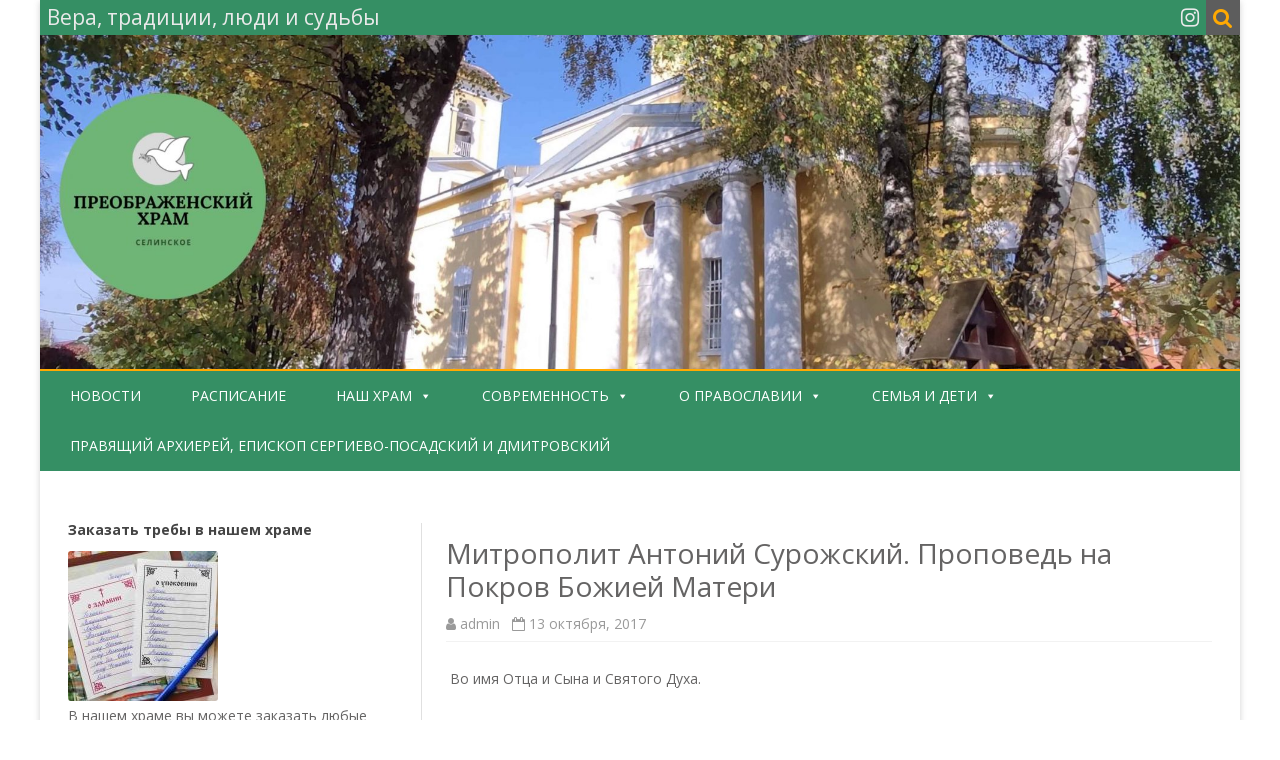

--- FILE ---
content_type: text/html; charset=UTF-8
request_url: https://hram-selinskoe.ru/uncategorized/%D0%BC%D0%B8%D1%82%D1%80%D0%BE%D0%BF%D0%BE%D0%BB%D0%B8%D1%82-%D0%B0%D0%BD%D1%82%D0%BE%D0%BD%D0%B8%D0%B9-%D1%81%D1%83%D1%80%D0%BE%D0%B6%D1%81%D0%BA%D0%B8%D0%B9-%D0%BF%D1%80%D0%BE%D0%BF%D0%BE%D0%B2-2/
body_size: 19236
content:
<!DOCTYPE html>
<!--[if IE 7]>
<html class="ie ie7" lang="ru-RU">
<![endif]-->
<!--[if IE 8]>
<html class="ie ie8" lang="ru-RU">
<![endif]-->
<!--[if !(IE 7) & !(IE 8)]><!-->
<html lang="ru-RU">
<!--<![endif]-->
<head>
<meta charset="UTF-8" />
<meta name="viewport" content="width=device-width" />
<link rel="profile" href="http://gmpg.org/xfn/11" />
<link rel="pingback" href="https://hram-selinskoe.ru/xmlrpc.php" />
<!--[if lt IE 9]>
<script src="https://hram-selinskoe.ru/wp-content/themes/zerogravity-pro/js/html5.js" type="text/javascript"></script>
<![endif]-->
<title>Митрополит Антоний Сурожский. Проповедь на Покров Божией Матери &#8212; Вера, традиции, люди и судьбы</title>
<meta name='robots' content='max-image-preview:large' />
<link rel='dns-prefetch' href='//fonts.googleapis.com' />
<link href='https://fonts.gstatic.com' crossorigin rel='preconnect' />
<link rel="alternate" type="application/rss+xml" title="Вера, традиции, люди и судьбы &raquo; Лента" href="https://hram-selinskoe.ru/feed/" />
<link rel="alternate" type="application/rss+xml" title="Вера, традиции, люди и судьбы &raquo; Лента комментариев" href="https://hram-selinskoe.ru/comments/feed/" />
<script type="text/javascript">
window._wpemojiSettings = {"baseUrl":"https:\/\/s.w.org\/images\/core\/emoji\/14.0.0\/72x72\/","ext":".png","svgUrl":"https:\/\/s.w.org\/images\/core\/emoji\/14.0.0\/svg\/","svgExt":".svg","source":{"concatemoji":"https:\/\/hram-selinskoe.ru\/wp-includes\/js\/wp-emoji-release.min.js?ver=6.2.8"}};
/*! This file is auto-generated */
!function(e,a,t){var n,r,o,i=a.createElement("canvas"),p=i.getContext&&i.getContext("2d");function s(e,t){p.clearRect(0,0,i.width,i.height),p.fillText(e,0,0);e=i.toDataURL();return p.clearRect(0,0,i.width,i.height),p.fillText(t,0,0),e===i.toDataURL()}function c(e){var t=a.createElement("script");t.src=e,t.defer=t.type="text/javascript",a.getElementsByTagName("head")[0].appendChild(t)}for(o=Array("flag","emoji"),t.supports={everything:!0,everythingExceptFlag:!0},r=0;r<o.length;r++)t.supports[o[r]]=function(e){if(p&&p.fillText)switch(p.textBaseline="top",p.font="600 32px Arial",e){case"flag":return s("\ud83c\udff3\ufe0f\u200d\u26a7\ufe0f","\ud83c\udff3\ufe0f\u200b\u26a7\ufe0f")?!1:!s("\ud83c\uddfa\ud83c\uddf3","\ud83c\uddfa\u200b\ud83c\uddf3")&&!s("\ud83c\udff4\udb40\udc67\udb40\udc62\udb40\udc65\udb40\udc6e\udb40\udc67\udb40\udc7f","\ud83c\udff4\u200b\udb40\udc67\u200b\udb40\udc62\u200b\udb40\udc65\u200b\udb40\udc6e\u200b\udb40\udc67\u200b\udb40\udc7f");case"emoji":return!s("\ud83e\udef1\ud83c\udffb\u200d\ud83e\udef2\ud83c\udfff","\ud83e\udef1\ud83c\udffb\u200b\ud83e\udef2\ud83c\udfff")}return!1}(o[r]),t.supports.everything=t.supports.everything&&t.supports[o[r]],"flag"!==o[r]&&(t.supports.everythingExceptFlag=t.supports.everythingExceptFlag&&t.supports[o[r]]);t.supports.everythingExceptFlag=t.supports.everythingExceptFlag&&!t.supports.flag,t.DOMReady=!1,t.readyCallback=function(){t.DOMReady=!0},t.supports.everything||(n=function(){t.readyCallback()},a.addEventListener?(a.addEventListener("DOMContentLoaded",n,!1),e.addEventListener("load",n,!1)):(e.attachEvent("onload",n),a.attachEvent("onreadystatechange",function(){"complete"===a.readyState&&t.readyCallback()})),(e=t.source||{}).concatemoji?c(e.concatemoji):e.wpemoji&&e.twemoji&&(c(e.twemoji),c(e.wpemoji)))}(window,document,window._wpemojiSettings);
</script>
<style type="text/css">
img.wp-smiley,
img.emoji {
	display: inline !important;
	border: none !important;
	box-shadow: none !important;
	height: 1em !important;
	width: 1em !important;
	margin: 0 0.07em !important;
	vertical-align: -0.1em !important;
	background: none !important;
	padding: 0 !important;
}
</style>
	<link rel='stylesheet' id='A5-framework-css' href='https://hram-selinskoe.ru/a5-framework-frontend.css?ver=1.0%20beta%2020160127%20FPW' type='text/css' media='all' />
<link rel="stylesheet" href="https://hram-selinskoe.ru/wp-content/cache/minify/d7cb9.css" media="all" />


<style id='global-styles-inline-css' type='text/css'>
body{--wp--preset--color--black: #000000;--wp--preset--color--cyan-bluish-gray: #abb8c3;--wp--preset--color--white: #ffffff;--wp--preset--color--pale-pink: #f78da7;--wp--preset--color--vivid-red: #cf2e2e;--wp--preset--color--luminous-vivid-orange: #ff6900;--wp--preset--color--luminous-vivid-amber: #fcb900;--wp--preset--color--light-green-cyan: #7bdcb5;--wp--preset--color--vivid-green-cyan: #00d084;--wp--preset--color--pale-cyan-blue: #8ed1fc;--wp--preset--color--vivid-cyan-blue: #0693e3;--wp--preset--color--vivid-purple: #9b51e0;--wp--preset--gradient--vivid-cyan-blue-to-vivid-purple: linear-gradient(135deg,rgba(6,147,227,1) 0%,rgb(155,81,224) 100%);--wp--preset--gradient--light-green-cyan-to-vivid-green-cyan: linear-gradient(135deg,rgb(122,220,180) 0%,rgb(0,208,130) 100%);--wp--preset--gradient--luminous-vivid-amber-to-luminous-vivid-orange: linear-gradient(135deg,rgba(252,185,0,1) 0%,rgba(255,105,0,1) 100%);--wp--preset--gradient--luminous-vivid-orange-to-vivid-red: linear-gradient(135deg,rgba(255,105,0,1) 0%,rgb(207,46,46) 100%);--wp--preset--gradient--very-light-gray-to-cyan-bluish-gray: linear-gradient(135deg,rgb(238,238,238) 0%,rgb(169,184,195) 100%);--wp--preset--gradient--cool-to-warm-spectrum: linear-gradient(135deg,rgb(74,234,220) 0%,rgb(151,120,209) 20%,rgb(207,42,186) 40%,rgb(238,44,130) 60%,rgb(251,105,98) 80%,rgb(254,248,76) 100%);--wp--preset--gradient--blush-light-purple: linear-gradient(135deg,rgb(255,206,236) 0%,rgb(152,150,240) 100%);--wp--preset--gradient--blush-bordeaux: linear-gradient(135deg,rgb(254,205,165) 0%,rgb(254,45,45) 50%,rgb(107,0,62) 100%);--wp--preset--gradient--luminous-dusk: linear-gradient(135deg,rgb(255,203,112) 0%,rgb(199,81,192) 50%,rgb(65,88,208) 100%);--wp--preset--gradient--pale-ocean: linear-gradient(135deg,rgb(255,245,203) 0%,rgb(182,227,212) 50%,rgb(51,167,181) 100%);--wp--preset--gradient--electric-grass: linear-gradient(135deg,rgb(202,248,128) 0%,rgb(113,206,126) 100%);--wp--preset--gradient--midnight: linear-gradient(135deg,rgb(2,3,129) 0%,rgb(40,116,252) 100%);--wp--preset--duotone--dark-grayscale: url('#wp-duotone-dark-grayscale');--wp--preset--duotone--grayscale: url('#wp-duotone-grayscale');--wp--preset--duotone--purple-yellow: url('#wp-duotone-purple-yellow');--wp--preset--duotone--blue-red: url('#wp-duotone-blue-red');--wp--preset--duotone--midnight: url('#wp-duotone-midnight');--wp--preset--duotone--magenta-yellow: url('#wp-duotone-magenta-yellow');--wp--preset--duotone--purple-green: url('#wp-duotone-purple-green');--wp--preset--duotone--blue-orange: url('#wp-duotone-blue-orange');--wp--preset--font-size--small: 13px;--wp--preset--font-size--medium: 20px;--wp--preset--font-size--large: 36px;--wp--preset--font-size--x-large: 42px;--wp--preset--spacing--20: 0.44rem;--wp--preset--spacing--30: 0.67rem;--wp--preset--spacing--40: 1rem;--wp--preset--spacing--50: 1.5rem;--wp--preset--spacing--60: 2.25rem;--wp--preset--spacing--70: 3.38rem;--wp--preset--spacing--80: 5.06rem;--wp--preset--shadow--natural: 6px 6px 9px rgba(0, 0, 0, 0.2);--wp--preset--shadow--deep: 12px 12px 50px rgba(0, 0, 0, 0.4);--wp--preset--shadow--sharp: 6px 6px 0px rgba(0, 0, 0, 0.2);--wp--preset--shadow--outlined: 6px 6px 0px -3px rgba(255, 255, 255, 1), 6px 6px rgba(0, 0, 0, 1);--wp--preset--shadow--crisp: 6px 6px 0px rgba(0, 0, 0, 1);}:where(.is-layout-flex){gap: 0.5em;}body .is-layout-flow > .alignleft{float: left;margin-inline-start: 0;margin-inline-end: 2em;}body .is-layout-flow > .alignright{float: right;margin-inline-start: 2em;margin-inline-end: 0;}body .is-layout-flow > .aligncenter{margin-left: auto !important;margin-right: auto !important;}body .is-layout-constrained > .alignleft{float: left;margin-inline-start: 0;margin-inline-end: 2em;}body .is-layout-constrained > .alignright{float: right;margin-inline-start: 2em;margin-inline-end: 0;}body .is-layout-constrained > .aligncenter{margin-left: auto !important;margin-right: auto !important;}body .is-layout-constrained > :where(:not(.alignleft):not(.alignright):not(.alignfull)){max-width: var(--wp--style--global--content-size);margin-left: auto !important;margin-right: auto !important;}body .is-layout-constrained > .alignwide{max-width: var(--wp--style--global--wide-size);}body .is-layout-flex{display: flex;}body .is-layout-flex{flex-wrap: wrap;align-items: center;}body .is-layout-flex > *{margin: 0;}:where(.wp-block-columns.is-layout-flex){gap: 2em;}.has-black-color{color: var(--wp--preset--color--black) !important;}.has-cyan-bluish-gray-color{color: var(--wp--preset--color--cyan-bluish-gray) !important;}.has-white-color{color: var(--wp--preset--color--white) !important;}.has-pale-pink-color{color: var(--wp--preset--color--pale-pink) !important;}.has-vivid-red-color{color: var(--wp--preset--color--vivid-red) !important;}.has-luminous-vivid-orange-color{color: var(--wp--preset--color--luminous-vivid-orange) !important;}.has-luminous-vivid-amber-color{color: var(--wp--preset--color--luminous-vivid-amber) !important;}.has-light-green-cyan-color{color: var(--wp--preset--color--light-green-cyan) !important;}.has-vivid-green-cyan-color{color: var(--wp--preset--color--vivid-green-cyan) !important;}.has-pale-cyan-blue-color{color: var(--wp--preset--color--pale-cyan-blue) !important;}.has-vivid-cyan-blue-color{color: var(--wp--preset--color--vivid-cyan-blue) !important;}.has-vivid-purple-color{color: var(--wp--preset--color--vivid-purple) !important;}.has-black-background-color{background-color: var(--wp--preset--color--black) !important;}.has-cyan-bluish-gray-background-color{background-color: var(--wp--preset--color--cyan-bluish-gray) !important;}.has-white-background-color{background-color: var(--wp--preset--color--white) !important;}.has-pale-pink-background-color{background-color: var(--wp--preset--color--pale-pink) !important;}.has-vivid-red-background-color{background-color: var(--wp--preset--color--vivid-red) !important;}.has-luminous-vivid-orange-background-color{background-color: var(--wp--preset--color--luminous-vivid-orange) !important;}.has-luminous-vivid-amber-background-color{background-color: var(--wp--preset--color--luminous-vivid-amber) !important;}.has-light-green-cyan-background-color{background-color: var(--wp--preset--color--light-green-cyan) !important;}.has-vivid-green-cyan-background-color{background-color: var(--wp--preset--color--vivid-green-cyan) !important;}.has-pale-cyan-blue-background-color{background-color: var(--wp--preset--color--pale-cyan-blue) !important;}.has-vivid-cyan-blue-background-color{background-color: var(--wp--preset--color--vivid-cyan-blue) !important;}.has-vivid-purple-background-color{background-color: var(--wp--preset--color--vivid-purple) !important;}.has-black-border-color{border-color: var(--wp--preset--color--black) !important;}.has-cyan-bluish-gray-border-color{border-color: var(--wp--preset--color--cyan-bluish-gray) !important;}.has-white-border-color{border-color: var(--wp--preset--color--white) !important;}.has-pale-pink-border-color{border-color: var(--wp--preset--color--pale-pink) !important;}.has-vivid-red-border-color{border-color: var(--wp--preset--color--vivid-red) !important;}.has-luminous-vivid-orange-border-color{border-color: var(--wp--preset--color--luminous-vivid-orange) !important;}.has-luminous-vivid-amber-border-color{border-color: var(--wp--preset--color--luminous-vivid-amber) !important;}.has-light-green-cyan-border-color{border-color: var(--wp--preset--color--light-green-cyan) !important;}.has-vivid-green-cyan-border-color{border-color: var(--wp--preset--color--vivid-green-cyan) !important;}.has-pale-cyan-blue-border-color{border-color: var(--wp--preset--color--pale-cyan-blue) !important;}.has-vivid-cyan-blue-border-color{border-color: var(--wp--preset--color--vivid-cyan-blue) !important;}.has-vivid-purple-border-color{border-color: var(--wp--preset--color--vivid-purple) !important;}.has-vivid-cyan-blue-to-vivid-purple-gradient-background{background: var(--wp--preset--gradient--vivid-cyan-blue-to-vivid-purple) !important;}.has-light-green-cyan-to-vivid-green-cyan-gradient-background{background: var(--wp--preset--gradient--light-green-cyan-to-vivid-green-cyan) !important;}.has-luminous-vivid-amber-to-luminous-vivid-orange-gradient-background{background: var(--wp--preset--gradient--luminous-vivid-amber-to-luminous-vivid-orange) !important;}.has-luminous-vivid-orange-to-vivid-red-gradient-background{background: var(--wp--preset--gradient--luminous-vivid-orange-to-vivid-red) !important;}.has-very-light-gray-to-cyan-bluish-gray-gradient-background{background: var(--wp--preset--gradient--very-light-gray-to-cyan-bluish-gray) !important;}.has-cool-to-warm-spectrum-gradient-background{background: var(--wp--preset--gradient--cool-to-warm-spectrum) !important;}.has-blush-light-purple-gradient-background{background: var(--wp--preset--gradient--blush-light-purple) !important;}.has-blush-bordeaux-gradient-background{background: var(--wp--preset--gradient--blush-bordeaux) !important;}.has-luminous-dusk-gradient-background{background: var(--wp--preset--gradient--luminous-dusk) !important;}.has-pale-ocean-gradient-background{background: var(--wp--preset--gradient--pale-ocean) !important;}.has-electric-grass-gradient-background{background: var(--wp--preset--gradient--electric-grass) !important;}.has-midnight-gradient-background{background: var(--wp--preset--gradient--midnight) !important;}.has-small-font-size{font-size: var(--wp--preset--font-size--small) !important;}.has-medium-font-size{font-size: var(--wp--preset--font-size--medium) !important;}.has-large-font-size{font-size: var(--wp--preset--font-size--large) !important;}.has-x-large-font-size{font-size: var(--wp--preset--font-size--x-large) !important;}
.wp-block-navigation a:where(:not(.wp-element-button)){color: inherit;}
:where(.wp-block-columns.is-layout-flex){gap: 2em;}
.wp-block-pullquote{font-size: 1.5em;line-height: 1.6;}
</style>
<link rel="stylesheet" href="https://hram-selinskoe.ru/wp-content/cache/minify/7f30e.css" media="all" />



<link rel='stylesheet' id='zerogravity-pro-fonts-css' href='https://fonts.googleapis.com/css?family=Open+Sans:400italic,700italic,400,700&#038;subset=latin,latin-ext' type='text/css' media='all' />
<link rel="stylesheet" href="https://hram-selinskoe.ru/wp-content/cache/minify/aa058.css" media="all" />




<!--[if lt IE 9]>
<link rel='stylesheet' id='zerogravity-ie-css' href='https://hram-selinskoe.ru/wp-content/themes/zerogravity-pro/css/ie.css?ver=20121010' type='text/css' media='all' />
<![endif]-->






<style id='__EPYT__style-inline-css' type='text/css'>

                .epyt-gallery-thumb {
                        width: 33.333%;
                }
                
</style>
<script src="https://hram-selinskoe.ru/wp-content/cache/minify/818c0.js"></script>


<script type='text/javascript' id='__ytprefs__-js-extra'>
/* <![CDATA[ */
var _EPYT_ = {"ajaxurl":"https:\/\/hram-selinskoe.ru\/wp-admin\/admin-ajax.php","security":"dc238d496c","gallery_scrolloffset":"20","eppathtoscripts":"https:\/\/hram-selinskoe.ru\/wp-content\/plugins\/youtube-embed-plus\/scripts\/","eppath":"https:\/\/hram-selinskoe.ru\/wp-content\/plugins\/youtube-embed-plus\/","epresponsiveselector":"[\"iframe.__youtube_prefs__\"]","epdovol":"1","version":"13.4.3","evselector":"iframe.__youtube_prefs__[src], iframe[src*=\"youtube.com\/embed\/\"], iframe[src*=\"youtube-nocookie.com\/embed\/\"]","ajax_compat":"","ytapi_load":"light","pause_others":"","stopMobileBuffer":"1","vi_active":"","vi_js_posttypes":[]};
/* ]]> */
</script>
<script src="https://hram-selinskoe.ru/wp-content/cache/minify/8fc7a.js"></script>

<link rel="https://api.w.org/" href="https://hram-selinskoe.ru/wp-json/" /><link rel="alternate" type="application/json" href="https://hram-selinskoe.ru/wp-json/wp/v2/posts/2186" /><link rel="EditURI" type="application/rsd+xml" title="RSD" href="https://hram-selinskoe.ru/xmlrpc.php?rsd" />
<link rel="wlwmanifest" type="application/wlwmanifest+xml" href="https://hram-selinskoe.ru/wp-includes/wlwmanifest.xml" />
<meta name="generator" content="WordPress 6.2.8" />
<link rel="canonical" href="https://hram-selinskoe.ru/uncategorized/%d0%bc%d0%b8%d1%82%d1%80%d0%be%d0%bf%d0%be%d0%bb%d0%b8%d1%82-%d0%b0%d0%bd%d1%82%d0%be%d0%bd%d0%b8%d0%b9-%d1%81%d1%83%d1%80%d0%be%d0%b6%d1%81%d0%ba%d0%b8%d0%b9-%d0%bf%d1%80%d0%be%d0%bf%d0%be%d0%b2-2/" />
<link rel='shortlink' href='https://hram-selinskoe.ru/?p=2186' />
<link rel="alternate" type="application/json+oembed" href="https://hram-selinskoe.ru/wp-json/oembed/1.0/embed?url=https%3A%2F%2Fhram-selinskoe.ru%2Funcategorized%2F%25d0%25bc%25d0%25b8%25d1%2582%25d1%2580%25d0%25be%25d0%25bf%25d0%25be%25d0%25bb%25d0%25b8%25d1%2582-%25d0%25b0%25d0%25bd%25d1%2582%25d0%25be%25d0%25bd%25d0%25b8%25d0%25b9-%25d1%2581%25d1%2583%25d1%2580%25d0%25be%25d0%25b6%25d1%2581%25d0%25ba%25d0%25b8%25d0%25b9-%25d0%25bf%25d1%2580%25d0%25be%25d0%25bf%25d0%25be%25d0%25b2-2%2F" />
<link rel="alternate" type="text/xml+oembed" href="https://hram-selinskoe.ru/wp-json/oembed/1.0/embed?url=https%3A%2F%2Fhram-selinskoe.ru%2Funcategorized%2F%25d0%25bc%25d0%25b8%25d1%2582%25d1%2580%25d0%25be%25d0%25bf%25d0%25be%25d0%25bb%25d0%25b8%25d1%2582-%25d0%25b0%25d0%25bd%25d1%2582%25d0%25be%25d0%25bd%25d0%25b8%25d0%25b9-%25d1%2581%25d1%2583%25d1%2580%25d0%25be%25d0%25b6%25d1%2581%25d0%25ba%25d0%25b8%25d0%25b9-%25d0%25bf%25d1%2580%25d0%25be%25d0%25bf%25d0%25be%25d0%25b2-2%2F&#038;format=xml" />
	<style type='text/css'>
		a {color: #ffa902;}
	a:hover {color: #ffa902;}
	.blog-info-sin-imagen {background-color: #ffa902;}
	.social-icon-wrapper a:hover {color: #ffa902;}
	.toggle-search {color: #ffa902;}
	.prefix-widget-title {color: #ffa902;}
	.term-icon {color: #ffa902;}
	
	.sub-title a:hover {color:#ffa902;}
	.entry-content a:visited,.comment-content a:visited {color:#ffa902;}
	input[type="submit"] {background-color:#ffa902 !important;}
	input[type="reset"] {background-color:#ffa902 !important;}
	.bypostauthor cite span {background-color:#ffa902;}
	.site-header h1 a:hover,
	.site-header h2 a:hover {
		color: #ffa902;
	}
	.entry-header .entry-title a:hover {color:#ffa902 ;}
	.archive-header {border-left-color:#ffa902;}
	.main-navigation a:hover,
	.main-navigation a:focus {
		color: #ffa902;
	}
	.widget-area .widget a:hover {
		color: #ffa902 !important;
	}
	footer[role="contentinfo"] a:hover {
		color: #ffa902;
	}
	.entry-meta a:hover {
	color: #ffa902;
	}
	.format-status .entry-header header a:hover {
		color: #ffa902;
	}
	.comments-area article header a:hover {
		color: #ffa902;
	}
	a.comment-reply-link:hover,
	a.comment-edit-link:hover {
		color: #ffa902;
	}
	.template-front-page .widget-area .widget li a:hover {
		color: #ffa902;
	}
	.main-navigation .current-menu-item a,
	.main-navigation .current-menu-ancestor > a,
	.main-navigation .current_page_item > a,
	.main-navigation .current_page_ancestor > a {color: #ffa902;}
	.main-navigation li a:hover  {color: #ffa902;}
	.currenttext, .paginacion a:hover {background-color:#ffa902;}
	.aside{border-left-color:#ffa902 !important;}
	blockquote{border-left-color:#ffa902;}
	ul.tabs li.t-activa a {border-top-color: #ffa902;} 
	.logo-header-wrapper, .image-header-wrapper {background-color:#ffa902;}
	h2.comments-title {border-left-color:#ffa902;}
	
				@media screen and (min-width: 600px){
				.site {
					max-width:85.714285714286rem				}
			}
		
			
		
		
			.wrapper-excerpt-thumbnail img {
	 		border-radius:0;
		}
		
			
		body.custom-font-enabled {font-family: "Open Sans", Arial, Verdana;}
	
			@media screen and (min-width: 600px) {
			#primary {float:right;}
			#secondary {float:left;}
			.site-content {
				border-right: none;
				/*border-left: 1px solid #e0e0e0;*/
				padding-right:0;
				padding-left:24px;
				padding-left:1.714285714285714rem;
			}
		}
		@media screen and (min-width: 960px) {
			.site-content {
				border-left: 1px solid #e0e0e0;
			}
		}
		
	@media screen and (max-width: 599px) {
		.menu-toggle, .menu-toggle:hover {
			background:#ffa902 !important;
			color:#ffffff !important;
			width:100%;
		}
	}
	
	/* bbPress */
		</style>
	
<link rel='icon' type='image/png' href='http://hram-selinskoe.ru/wp-content/uploads/2017/06/icons8-Православная-Церковь-50.png' />
<link rel="icon" href="https://hram-selinskoe.ru/wp-content/uploads/2017/06/icons8-Православная-Церковь-50.png" sizes="32x32" />
<link rel="icon" href="https://hram-selinskoe.ru/wp-content/uploads/2017/06/icons8-Православная-Церковь-50.png" sizes="192x192" />
<link rel="apple-touch-icon" href="https://hram-selinskoe.ru/wp-content/uploads/2017/06/icons8-Православная-Церковь-50.png" />
<meta name="msapplication-TileImage" content="https://hram-selinskoe.ru/wp-content/uploads/2017/06/icons8-Православная-Церковь-50.png" />
		<style type="text/css" id="wp-custom-css">
			/*
Здесь можно добавить ваши CSS-стили.

Нажмите на значок помощи выше, чтобы узнать больше.
*/

.term-icon {
color: #FFA902;
}
.prefix-widget-title {
color: #FFA902;
}
input[type="submit"] {
    background-color: #358F64
 !important;
}
.currenttext, .paginacion a:hover {
    background-color: #358F64
;
}
.top-bar {
    background-color: #358F64
;
}

a {
    color: #858585

;
}
.main-navigation {
background-color: #358F64
;
}
.main-navigation li a {
color: #fff;
}
body {
    font-size: 14px;
    color: #656464;
}
		</style>
		<style type="text/css">/** Mega Menu CSS Disabled **/</style>
</head>

<body class="post-template-default single single-post postid-2186 single-format-standard mega-menu-primary custom-font-enabled single-author">
	
<div id="page" class="hfeed site">
	<div class="wrapper-widget-area-no-margin">
		</div>
	
	<header id="masthead" class="site-header" role="banner">
    
	   <div class="top-bar">

				
		<!---<div class="boton-menu-movil"><i class="fa fa-align-justify"></i></div>--->
		
					<div class="blog-title-wrapper">
				Вера, традиции, люди и судьбы			</div>
				
		<div class="toggle-search"><i class="fa fa-search"></i></div>
		<div class="social-icon-wrapper">
						
						
						
						
						
					 		<a href="https://www.instagram.com/preobrazhenskiy_hram/" title="Instagram" target="_blank"><i class="fa fa-instagram"></i></a>
						
						
					</div><!-- .social-icon-wrapper -->	
	</div><!-- .top-bar -->
	
	<div class="wrapper-search-top-bar">
    	<div class="search-top-bar">
				<div>
		<form method="get" id="searchform-toggle" action="https://hram-selinskoe.ru/">
			<label for="s" class="assistive-text">Поиск</label>
			<input type="search" class="txt-search" placeholder="Искать..." name="s" id="s" />
			<input type="submit" name="submit" id="btn-search" value="Поиск" />
		</form>
    </div>        </div>
    </div>        
        <div style="position:relative">
            
<div id="menu-movil">
	<div class="search-form-movil">
		<form method="get" id="searchform-movil" action="https://hram-selinskoe.ru/">
			<label for="s" class="assistive-text">Поиск</label>
			<input type="search" class="txt-search-movil" placeholder="Искать..." name="s" id="s" />
			<input type="submit" name="submit" id="btn-search-movil" value="Поиск" />
		</form>
    </div><!-- search-form-movil -->
	<div class="menu-movil-enlaces">
		<div id="mega-menu-wrap-primary" class="mega-menu-wrap"><div class="mega-menu-toggle" tabindex="0"><div class='mega-toggle-block mega-menu-toggle-block mega-toggle-block-right mega-toggle-block-1' id='mega-toggle-block-1'></div></div><ul id="mega-menu-primary" class="mega-menu mega-menu-horizontal mega-no-js" data-event="click" data-effect="fade_up" data-effect-speed="200" data-second-click="close" data-document-click="collapse" data-vertical-behaviour="accordion" data-breakpoint="600" data-unbind="true"><li class='mega-menu-item mega-menu-item-type-taxonomy mega-menu-item-object-category mega-current-post-ancestor mega-current-menu-parent mega-current-post-parent mega-align-bottom-left mega-menu-flyout mega-menu-item-90' id='mega-menu-item-90'><a class="mega-menu-link" href="https://hram-selinskoe.ru/novosti/" tabindex="0">Новости</a></li><li class='mega-menu-item mega-menu-item-type-taxonomy mega-menu-item-object-category mega-align-bottom-left mega-menu-flyout mega-menu-item-91' id='mega-menu-item-91'><a class="mega-menu-link" href="https://hram-selinskoe.ru/%d1%80%d0%b0%d1%81%d0%bf%d0%b8%d1%81%d0%b0%d0%bd%d0%b8%d0%b5-%d0%b1%d0%be%d0%b3%d0%be%d1%81%d0%bb%d1%83%d0%b6%d0%b5%d0%bd%d0%b8%d0%b9/" tabindex="0">Расписание</a></li><li class='mega-menu-item mega-menu-item-type-taxonomy mega-menu-item-object-category mega-menu-item-has-children mega-align-bottom-left mega-menu-flyout mega-menu-item-9568' id='mega-menu-item-9568'><a class="mega-menu-link" href="https://hram-selinskoe.ru/%d0%bd%d0%b0%d1%88-%d1%85%d1%80%d0%b0%d0%bc/" aria-haspopup="true" tabindex="0">Наш храм</a>
<ul class="mega-sub-menu">
<li class='mega-menu-item mega-menu-item-type-post_type mega-menu-item-object-page mega-menu-item-14509' id='mega-menu-item-14509'><a class="mega-menu-link" href="https://hram-selinskoe.ru/%d0%ba%d0%be%d0%bd%d1%82%d0%b0%d0%ba%d1%82%d1%8b/">Контакты</a></li><li class='mega-menu-item mega-menu-item-type-taxonomy mega-menu-item-object-category mega-menu-item-324' id='mega-menu-item-324'><a class="mega-menu-link" href="https://hram-selinskoe.ru/%d0%b8%d1%81%d1%82%d0%be%d1%80%d0%b8%d1%8f-%d1%85%d1%80%d0%b0%d0%bc%d0%b0/">История храма</a></li><li class='mega-menu-item mega-menu-item-type-taxonomy mega-menu-item-object-category mega-menu-item-323' id='mega-menu-item-323'><a class="mega-menu-link" href="https://hram-selinskoe.ru/%d1%81%d0%b2%d1%8f%d1%82%d1%8b%d0%bd%d0%b8-%d1%85%d1%80%d0%b0%d0%bc%d0%b0/">Святыни храма</a></li><li class='mega-menu-item mega-menu-item-type-taxonomy mega-menu-item-object-category mega-menu-item-1900' id='mega-menu-item-1900'><a class="mega-menu-link" href="https://hram-selinskoe.ru/%d0%bf%d1%80%d0%b8%d1%85%d0%be%d0%b4%d1%81%d0%ba%d0%b0%d1%8f-%d0%b6%d0%b8%d0%b7%d0%bd%d1%8c/">Приходская жизнь</a></li><li class='mega-menu-item mega-menu-item-type-taxonomy mega-menu-item-object-category mega-menu-item-13117' id='mega-menu-item-13117'><a class="mega-menu-link" href="https://hram-selinskoe.ru/%d0%bd%d0%b0%d1%88-%d1%85%d1%80%d0%b0%d0%bc/%d1%84%d0%be%d1%82%d0%be%d0%b3%d0%b0%d0%bb%d0%b5%d1%80%d0%b5%d1%8f-%d1%85%d1%80%d0%b0%d0%bc%d0%b0/">Фотогалерея храма</a></li></ul>
</li><li class='mega-menu-item mega-menu-item-type-taxonomy mega-menu-item-object-category mega-menu-item-has-children mega-align-bottom-left mega-menu-flyout mega-menu-item-7898' id='mega-menu-item-7898'><a class="mega-menu-link" href="https://hram-selinskoe.ru/%d0%be-%d0%bf%d1%80%d0%b0%d0%b2%d0%be%d1%81%d0%bb%d0%b0%d0%b2%d0%b8%d0%b8/%d1%81%d0%be%d0%b2%d1%80%d0%b5%d0%bc%d0%b5%d0%bd%d0%bd%d0%be%d1%81%d1%82%d1%8c/" aria-haspopup="true" tabindex="0">Современность</a>
<ul class="mega-sub-menu">
<li class='mega-menu-item mega-menu-item-type-taxonomy mega-menu-item-object-category mega-menu-item-9551' id='mega-menu-item-9551'><a class="mega-menu-link" href="https://hram-selinskoe.ru/%d0%be-%d0%bf%d1%80%d0%b0%d0%b2%d0%be%d1%81%d0%bb%d0%b0%d0%b2%d0%b8%d0%b8/%d1%81%d0%be%d0%b2%d1%80%d0%b5%d0%bc%d0%b5%d0%bd%d0%bd%d0%be%d1%81%d1%82%d1%8c/">Современность</a></li><li class='mega-menu-item mega-menu-item-type-taxonomy mega-menu-item-object-category mega-menu-item-4342' id='mega-menu-item-4342'><a class="mega-menu-link" href="https://hram-selinskoe.ru/%d0%be-%d0%bf%d1%80%d0%b0%d0%b2%d0%be%d1%81%d0%bb%d0%b0%d0%b2%d0%b8%d0%b8/%d0%bb%d0%b8%d1%87%d0%bd%d1%8b%d0%b9-%d0%be%d0%bf%d1%8b%d1%82/">Личный опыт</a></li></ul>
</li><li class='mega-menu-item mega-menu-item-type-taxonomy mega-menu-item-object-category mega-current-post-ancestor mega-menu-item-has-children mega-align-bottom-left mega-menu-flyout mega-menu-item-259' id='mega-menu-item-259'><a class="mega-menu-link" href="https://hram-selinskoe.ru/%d0%be-%d0%bf%d1%80%d0%b0%d0%b2%d0%be%d1%81%d0%bb%d0%b0%d0%b2%d0%b8%d0%b8/" aria-haspopup="true" tabindex="0">О Православии</a>
<ul class="mega-sub-menu">
<li class='mega-menu-item mega-menu-item-type-taxonomy mega-menu-item-object-category mega-menu-item-501' id='mega-menu-item-501'><a class="mega-menu-link" href="https://hram-selinskoe.ru/%d0%be-%d0%bf%d1%80%d0%b0%d0%b2%d0%be%d1%81%d0%bb%d0%b0%d0%b2%d0%b8%d0%b8/%d0%be%d1%81%d0%bd%d0%be%d0%b2%d1%8b-%d0%b2%d0%b5%d1%80%d1%8b/">Основы веры</a></li><li class='mega-menu-item mega-menu-item-type-taxonomy mega-menu-item-object-category mega-menu-item-12801' id='mega-menu-item-12801'><a class="mega-menu-link" href="https://hram-selinskoe.ru/%d0%be-%d0%bf%d1%80%d0%b0%d0%b2%d0%be%d1%81%d0%bb%d0%b0%d0%b2%d0%b8%d0%b8/%d0%b2%d0%be%d0%bf%d1%80%d0%be%d1%81%d1%8b-%d0%b8-%d0%be%d1%82%d0%b2%d0%b5%d1%82%d1%8b/">Вопросы и ответы</a></li><li class='mega-menu-item mega-menu-item-type-taxonomy mega-menu-item-object-category mega-current-post-ancestor mega-current-menu-parent mega-current-post-parent mega-menu-item-686' id='mega-menu-item-686'><a class="mega-menu-link" href="https://hram-selinskoe.ru/%d0%be-%d0%bf%d1%80%d0%b0%d0%b2%d0%be%d1%81%d0%bb%d0%b0%d0%b2%d0%b8%d0%b8/%d0%be-%d1%81%d0%b2%d1%8f%d1%82%d1%8b%d1%85/">О святых</a></li><li class='mega-menu-item mega-menu-item-type-taxonomy mega-menu-item-object-category mega-current-post-ancestor mega-current-menu-parent mega-current-post-parent mega-menu-item-5478' id='mega-menu-item-5478'><a class="mega-menu-link" href="https://hram-selinskoe.ru/%d0%be-%d0%bf%d1%80%d0%b0%d0%b7%d0%b4%d0%bd%d0%b8%d0%ba%d0%b0%d1%85/">О праздниках</a></li><li class='mega-menu-item mega-menu-item-type-taxonomy mega-menu-item-object-category mega-menu-item-213' id='mega-menu-item-213'><a class="mega-menu-link" href="https://hram-selinskoe.ru/%d1%86%d0%b5%d1%80%d0%ba%d0%be%d0%b2%d0%bd%d1%8b%d0%b5-%d1%82%d0%b0%d0%b8%d0%bd%d1%81%d1%82%d0%b2%d0%b0/">Таинства церкви</a></li><li class='mega-menu-item mega-menu-item-type-taxonomy mega-menu-item-object-category mega-menu-item-24344' id='mega-menu-item-24344'><a class="mega-menu-link" href="https://hram-selinskoe.ru/%d0%be-%d0%bf%d1%80%d0%b0%d0%b2%d0%be%d1%81%d0%bb%d0%b0%d0%b2%d0%b8%d0%b8/%d0%b8%d1%81%d1%82%d0%be%d1%80%d0%b8%d1%8f-%d1%85%d1%80%d0%b8%d1%81%d1%82%d0%b8%d0%b0%d0%bd%d1%81%d1%82%d0%b2%d0%b0/">История христианства</a></li><li class='mega-menu-item mega-menu-item-type-taxonomy mega-menu-item-object-category mega-menu-item-257' id='mega-menu-item-257'><a class="mega-menu-link" href="https://hram-selinskoe.ru/%d1%81%d0%bc%d1%8b%d1%81%d0%bb-%d0%b8%d0%ba%d0%be%d0%bd/">Смысл икон</a></li><li class='mega-menu-item mega-menu-item-type-taxonomy mega-menu-item-object-category mega-menu-item-4629' id='mega-menu-item-4629'><a class="mega-menu-link" href="https://hram-selinskoe.ru/%d1%82%d0%be%d0%bb%d0%ba%d0%be%d0%b2%d1%8b%d0%b9-%d1%81%d0%bb%d0%be%d0%b2%d0%b0%d1%80%d1%8c/">Толковый словарь</a></li><li class='mega-menu-item mega-menu-item-type-taxonomy mega-menu-item-object-category mega-menu-item-8214' id='mega-menu-item-8214'><a class="mega-menu-link" href="https://hram-selinskoe.ru/%d0%be-%d0%bf%d1%80%d0%b0%d0%b2%d0%be%d1%81%d0%bb%d0%b0%d0%b2%d0%b8%d0%b8/%d0%b8%d1%81%d1%82%d0%be%d1%80%d0%b8%d1%8f-%d0%b4%d0%bd%d1%8f/">История дня</a></li><li class='mega-menu-item mega-menu-item-type-taxonomy mega-menu-item-object-category mega-menu-item-7228' id='mega-menu-item-7228'><a class="mega-menu-link" href="https://hram-selinskoe.ru/%d0%be-%d0%bf%d1%80%d0%b0%d0%b2%d0%be%d1%81%d0%bb%d0%b0%d0%b2%d0%b8%d0%b8/%d0%b5%d0%b2%d0%b0%d0%bd%d0%b3%d0%b5%d0%bb%d0%b8%d0%b5-%d0%b4%d0%bd%d1%8f/">Евангелие дня</a></li><li class='mega-menu-item mega-menu-item-type-taxonomy mega-menu-item-object-category mega-menu-item-9565' id='mega-menu-item-9565'><a class="mega-menu-link" href="https://hram-selinskoe.ru/%d0%bc%d0%be%d0%bb%d0%b8%d1%82%d0%b2%d1%8b/">Молитвы и о молитвах</a></li><li class='mega-menu-item mega-menu-item-type-taxonomy mega-menu-item-object-category mega-menu-item-1315' id='mega-menu-item-1315'><a class="mega-menu-link" href="https://hram-selinskoe.ru/%d1%86%d0%b8%d1%82%d0%b0%d1%82%d0%b0-%d0%b4%d0%bd%d1%8f/">Цитата дня</a></li><li class='mega-menu-item mega-menu-item-type-taxonomy mega-menu-item-object-category mega-menu-item-4810' id='mega-menu-item-4810'><a class="mega-menu-link" href="https://hram-selinskoe.ru/%d0%be-%d0%bf%d1%80%d0%b0%d0%b2%d0%be%d1%81%d0%bb%d0%b0%d0%b2%d0%b8%d0%b8/%d0%bf%d1%80%d0%b8%d1%82%d1%87%d0%b0-%d0%b4%d0%bd%d1%8f/">Притча дня</a></li><li class='mega-menu-item mega-menu-item-type-taxonomy mega-menu-item-object-category mega-menu-item-8995' id='mega-menu-item-8995'><a class="mega-menu-link" href="https://hram-selinskoe.ru/%d0%be-%d0%bf%d1%80%d0%b0%d0%b2%d0%be%d1%81%d0%bb%d0%b0%d0%b2%d0%b8%d0%b8/%d0%bf%d0%be%d1%8d%d0%b7%d0%b8%d1%8f/">Поэзия</a></li></ul>
</li><li class='mega-menu-item mega-menu-item-type-taxonomy mega-menu-item-object-category mega-menu-item-has-children mega-align-bottom-left mega-menu-flyout mega-menu-item-1053' id='mega-menu-item-1053'><a class="mega-menu-link" href="https://hram-selinskoe.ru/%d0%be-%d1%81%d0%b5%d0%bc%d1%8c%d0%b5-%d0%b8-%d0%b4%d0%b5%d1%82%d1%8f%d1%85/" aria-haspopup="true" tabindex="0">Семья и дети</a>
<ul class="mega-sub-menu">
<li class='mega-menu-item mega-menu-item-type-taxonomy mega-menu-item-object-category mega-menu-item-6079' id='mega-menu-item-6079'><a class="mega-menu-link" href="https://hram-selinskoe.ru/%d0%be-%d1%81%d0%b5%d0%bc%d1%8c%d0%b5-%d0%b8-%d0%b4%d0%b5%d1%82%d1%8f%d1%85/%d0%be-%d1%81%d0%b5%d0%bc%d1%8c%d0%b5-%d0%b8-%d0%b4%d0%b5%d1%82%d1%8f%d1%85-%d0%be-%d1%81%d0%b5%d0%bc%d1%8c%d0%b5-%d0%b8-%d0%b4%d0%b5%d1%82%d1%8f%d1%85/">О семье и детях</a></li><li class='mega-menu-item mega-menu-item-type-taxonomy mega-menu-item-object-category mega-menu-item-5356' id='mega-menu-item-5356'><a class="mega-menu-link" href="https://hram-selinskoe.ru/%d0%be-%d1%81%d0%b5%d0%bc%d1%8c%d0%b5-%d0%b8-%d0%b4%d0%b5%d1%82%d1%8f%d1%85/%d1%80%d0%b0%d1%81%d1%81%d0%ba%d0%b0%d0%b7%d1%8b-%d0%b8-%d1%81%d0%ba%d0%b0%d0%b7%d0%ba%d0%b8-%d0%b4%d0%bb%d1%8f-%d0%b4%d0%b5%d1%82%d0%b5%d0%b9/">Рассказы и сказки для детей</a></li><li class='mega-menu-item mega-menu-item-type-taxonomy mega-menu-item-object-category mega-has-description mega-menu-item-2728' id='mega-menu-item-2728'><a class="mega-menu-link" href="https://hram-selinskoe.ru/%d0%be-%d1%81%d0%b5%d0%bc%d1%8c%d0%b5-%d0%b8-%d0%b4%d0%b5%d1%82%d1%8f%d1%85/%d1%80%d0%b5%d1%86%d0%b5%d0%bf%d1%82%d1%8b/"><span class="mega-description-group"><span class="mega-menu-title">Кулинарные рецепты</span><span class="mega-menu-description">Постные рецепты, рецепты постных блюд для каждого православного поста в году</span></span></a></li></ul>
</li><li class='mega-menu-item mega-menu-item-type-post_type mega-menu-item-object-page mega-align-bottom-left mega-menu-flyout mega-menu-item-26156' id='mega-menu-item-26156'><a class="mega-menu-link" href="https://hram-selinskoe.ru/%d0%b4%d0%b5%d1%8f%d1%82%d0%b5%d0%bb%d0%b8-%d1%80%d1%83%d1%81%d1%81%d0%ba%d0%be%d0%b8-%d0%bf%d1%80%d0%b0%d0%b2%d0%be%d1%81%d0%bb%d0%b0%d0%b2%d0%bd%d0%be%d0%b8-%d1%86%d0%b5%d1%80%d0%ba%d0%b2%d0%b8/" tabindex="0">Правящий Архиерей, епископ Сергиево-Посадский и Дмитровский</a></li></ul></div>	</div>

	<div class="social-icon-wrapper-movil" style="text-align:center;">
			
			
			
			
			
					 		<a href="https://www.instagram.com/preobrazhenskiy_hram/" title="Instagram" target="_blank"><i class="fa fa-instagram"></i></a>
			
			
					</div><!-- .social-icon-wrapper -->
</div><!-- #menu-movil -->
        </div>
      
          
						<div class="image-header-wrapper">				<a href="https://hram-selinskoe.ru/"><img src="https://hram-selinskoe.ru/wp-content/uploads/2020/11/cropped-06D14E17-70C4-4975-8A2F-0A2B2E286BD4.jpeg" class="header-image" width="2000" height="557" alt="Вера, традиции, люди и судьбы" /></a>
				</div><!-- .logo-header-wrapper or .image-header-wrapper -->
			
		        
        		
		<nav id="site-navigation" class="main-navigation" role="navigation">
			<a class="assistive-text" href="#content" title="Перейти к содержимому">Перейти к содержимому</a>
			<div id="mega-menu-wrap-primary" class="mega-menu-wrap"><div class="mega-menu-toggle" tabindex="0"><div class='mega-toggle-block mega-menu-toggle-block mega-toggle-block-right mega-toggle-block-1' id='mega-toggle-block-1'></div></div><ul id="mega-menu-primary" class="mega-menu mega-menu-horizontal mega-no-js" data-event="click" data-effect="fade_up" data-effect-speed="200" data-second-click="close" data-document-click="collapse" data-vertical-behaviour="accordion" data-breakpoint="600" data-unbind="true"><li class='mega-menu-item mega-menu-item-type-taxonomy mega-menu-item-object-category mega-current-post-ancestor mega-current-menu-parent mega-current-post-parent mega-align-bottom-left mega-menu-flyout mega-menu-item-90' id='mega-menu-item-90'><a class="mega-menu-link" href="https://hram-selinskoe.ru/novosti/" tabindex="0">Новости</a></li><li class='mega-menu-item mega-menu-item-type-taxonomy mega-menu-item-object-category mega-align-bottom-left mega-menu-flyout mega-menu-item-91' id='mega-menu-item-91'><a class="mega-menu-link" href="https://hram-selinskoe.ru/%d1%80%d0%b0%d1%81%d0%bf%d0%b8%d1%81%d0%b0%d0%bd%d0%b8%d0%b5-%d0%b1%d0%be%d0%b3%d0%be%d1%81%d0%bb%d1%83%d0%b6%d0%b5%d0%bd%d0%b8%d0%b9/" tabindex="0">Расписание</a></li><li class='mega-menu-item mega-menu-item-type-taxonomy mega-menu-item-object-category mega-menu-item-has-children mega-align-bottom-left mega-menu-flyout mega-menu-item-9568' id='mega-menu-item-9568'><a class="mega-menu-link" href="https://hram-selinskoe.ru/%d0%bd%d0%b0%d1%88-%d1%85%d1%80%d0%b0%d0%bc/" aria-haspopup="true" tabindex="0">Наш храм</a>
<ul class="mega-sub-menu">
<li class='mega-menu-item mega-menu-item-type-post_type mega-menu-item-object-page mega-menu-item-14509' id='mega-menu-item-14509'><a class="mega-menu-link" href="https://hram-selinskoe.ru/%d0%ba%d0%be%d0%bd%d1%82%d0%b0%d0%ba%d1%82%d1%8b/">Контакты</a></li><li class='mega-menu-item mega-menu-item-type-taxonomy mega-menu-item-object-category mega-menu-item-324' id='mega-menu-item-324'><a class="mega-menu-link" href="https://hram-selinskoe.ru/%d0%b8%d1%81%d1%82%d0%be%d1%80%d0%b8%d1%8f-%d1%85%d1%80%d0%b0%d0%bc%d0%b0/">История храма</a></li><li class='mega-menu-item mega-menu-item-type-taxonomy mega-menu-item-object-category mega-menu-item-323' id='mega-menu-item-323'><a class="mega-menu-link" href="https://hram-selinskoe.ru/%d1%81%d0%b2%d1%8f%d1%82%d1%8b%d0%bd%d0%b8-%d1%85%d1%80%d0%b0%d0%bc%d0%b0/">Святыни храма</a></li><li class='mega-menu-item mega-menu-item-type-taxonomy mega-menu-item-object-category mega-menu-item-1900' id='mega-menu-item-1900'><a class="mega-menu-link" href="https://hram-selinskoe.ru/%d0%bf%d1%80%d0%b8%d1%85%d0%be%d0%b4%d1%81%d0%ba%d0%b0%d1%8f-%d0%b6%d0%b8%d0%b7%d0%bd%d1%8c/">Приходская жизнь</a></li><li class='mega-menu-item mega-menu-item-type-taxonomy mega-menu-item-object-category mega-menu-item-13117' id='mega-menu-item-13117'><a class="mega-menu-link" href="https://hram-selinskoe.ru/%d0%bd%d0%b0%d1%88-%d1%85%d1%80%d0%b0%d0%bc/%d1%84%d0%be%d1%82%d0%be%d0%b3%d0%b0%d0%bb%d0%b5%d1%80%d0%b5%d1%8f-%d1%85%d1%80%d0%b0%d0%bc%d0%b0/">Фотогалерея храма</a></li></ul>
</li><li class='mega-menu-item mega-menu-item-type-taxonomy mega-menu-item-object-category mega-menu-item-has-children mega-align-bottom-left mega-menu-flyout mega-menu-item-7898' id='mega-menu-item-7898'><a class="mega-menu-link" href="https://hram-selinskoe.ru/%d0%be-%d0%bf%d1%80%d0%b0%d0%b2%d0%be%d1%81%d0%bb%d0%b0%d0%b2%d0%b8%d0%b8/%d1%81%d0%be%d0%b2%d1%80%d0%b5%d0%bc%d0%b5%d0%bd%d0%bd%d0%be%d1%81%d1%82%d1%8c/" aria-haspopup="true" tabindex="0">Современность</a>
<ul class="mega-sub-menu">
<li class='mega-menu-item mega-menu-item-type-taxonomy mega-menu-item-object-category mega-menu-item-9551' id='mega-menu-item-9551'><a class="mega-menu-link" href="https://hram-selinskoe.ru/%d0%be-%d0%bf%d1%80%d0%b0%d0%b2%d0%be%d1%81%d0%bb%d0%b0%d0%b2%d0%b8%d0%b8/%d1%81%d0%be%d0%b2%d1%80%d0%b5%d0%bc%d0%b5%d0%bd%d0%bd%d0%be%d1%81%d1%82%d1%8c/">Современность</a></li><li class='mega-menu-item mega-menu-item-type-taxonomy mega-menu-item-object-category mega-menu-item-4342' id='mega-menu-item-4342'><a class="mega-menu-link" href="https://hram-selinskoe.ru/%d0%be-%d0%bf%d1%80%d0%b0%d0%b2%d0%be%d1%81%d0%bb%d0%b0%d0%b2%d0%b8%d0%b8/%d0%bb%d0%b8%d1%87%d0%bd%d1%8b%d0%b9-%d0%be%d0%bf%d1%8b%d1%82/">Личный опыт</a></li></ul>
</li><li class='mega-menu-item mega-menu-item-type-taxonomy mega-menu-item-object-category mega-current-post-ancestor mega-menu-item-has-children mega-align-bottom-left mega-menu-flyout mega-menu-item-259' id='mega-menu-item-259'><a class="mega-menu-link" href="https://hram-selinskoe.ru/%d0%be-%d0%bf%d1%80%d0%b0%d0%b2%d0%be%d1%81%d0%bb%d0%b0%d0%b2%d0%b8%d0%b8/" aria-haspopup="true" tabindex="0">О Православии</a>
<ul class="mega-sub-menu">
<li class='mega-menu-item mega-menu-item-type-taxonomy mega-menu-item-object-category mega-menu-item-501' id='mega-menu-item-501'><a class="mega-menu-link" href="https://hram-selinskoe.ru/%d0%be-%d0%bf%d1%80%d0%b0%d0%b2%d0%be%d1%81%d0%bb%d0%b0%d0%b2%d0%b8%d0%b8/%d0%be%d1%81%d0%bd%d0%be%d0%b2%d1%8b-%d0%b2%d0%b5%d1%80%d1%8b/">Основы веры</a></li><li class='mega-menu-item mega-menu-item-type-taxonomy mega-menu-item-object-category mega-menu-item-12801' id='mega-menu-item-12801'><a class="mega-menu-link" href="https://hram-selinskoe.ru/%d0%be-%d0%bf%d1%80%d0%b0%d0%b2%d0%be%d1%81%d0%bb%d0%b0%d0%b2%d0%b8%d0%b8/%d0%b2%d0%be%d0%bf%d1%80%d0%be%d1%81%d1%8b-%d0%b8-%d0%be%d1%82%d0%b2%d0%b5%d1%82%d1%8b/">Вопросы и ответы</a></li><li class='mega-menu-item mega-menu-item-type-taxonomy mega-menu-item-object-category mega-current-post-ancestor mega-current-menu-parent mega-current-post-parent mega-menu-item-686' id='mega-menu-item-686'><a class="mega-menu-link" href="https://hram-selinskoe.ru/%d0%be-%d0%bf%d1%80%d0%b0%d0%b2%d0%be%d1%81%d0%bb%d0%b0%d0%b2%d0%b8%d0%b8/%d0%be-%d1%81%d0%b2%d1%8f%d1%82%d1%8b%d1%85/">О святых</a></li><li class='mega-menu-item mega-menu-item-type-taxonomy mega-menu-item-object-category mega-current-post-ancestor mega-current-menu-parent mega-current-post-parent mega-menu-item-5478' id='mega-menu-item-5478'><a class="mega-menu-link" href="https://hram-selinskoe.ru/%d0%be-%d0%bf%d1%80%d0%b0%d0%b7%d0%b4%d0%bd%d0%b8%d0%ba%d0%b0%d1%85/">О праздниках</a></li><li class='mega-menu-item mega-menu-item-type-taxonomy mega-menu-item-object-category mega-menu-item-213' id='mega-menu-item-213'><a class="mega-menu-link" href="https://hram-selinskoe.ru/%d1%86%d0%b5%d1%80%d0%ba%d0%be%d0%b2%d0%bd%d1%8b%d0%b5-%d1%82%d0%b0%d0%b8%d0%bd%d1%81%d1%82%d0%b2%d0%b0/">Таинства церкви</a></li><li class='mega-menu-item mega-menu-item-type-taxonomy mega-menu-item-object-category mega-menu-item-24344' id='mega-menu-item-24344'><a class="mega-menu-link" href="https://hram-selinskoe.ru/%d0%be-%d0%bf%d1%80%d0%b0%d0%b2%d0%be%d1%81%d0%bb%d0%b0%d0%b2%d0%b8%d0%b8/%d0%b8%d1%81%d1%82%d0%be%d1%80%d0%b8%d1%8f-%d1%85%d1%80%d0%b8%d1%81%d1%82%d0%b8%d0%b0%d0%bd%d1%81%d1%82%d0%b2%d0%b0/">История христианства</a></li><li class='mega-menu-item mega-menu-item-type-taxonomy mega-menu-item-object-category mega-menu-item-257' id='mega-menu-item-257'><a class="mega-menu-link" href="https://hram-selinskoe.ru/%d1%81%d0%bc%d1%8b%d1%81%d0%bb-%d0%b8%d0%ba%d0%be%d0%bd/">Смысл икон</a></li><li class='mega-menu-item mega-menu-item-type-taxonomy mega-menu-item-object-category mega-menu-item-4629' id='mega-menu-item-4629'><a class="mega-menu-link" href="https://hram-selinskoe.ru/%d1%82%d0%be%d0%bb%d0%ba%d0%be%d0%b2%d1%8b%d0%b9-%d1%81%d0%bb%d0%be%d0%b2%d0%b0%d1%80%d1%8c/">Толковый словарь</a></li><li class='mega-menu-item mega-menu-item-type-taxonomy mega-menu-item-object-category mega-menu-item-8214' id='mega-menu-item-8214'><a class="mega-menu-link" href="https://hram-selinskoe.ru/%d0%be-%d0%bf%d1%80%d0%b0%d0%b2%d0%be%d1%81%d0%bb%d0%b0%d0%b2%d0%b8%d0%b8/%d0%b8%d1%81%d1%82%d0%be%d1%80%d0%b8%d1%8f-%d0%b4%d0%bd%d1%8f/">История дня</a></li><li class='mega-menu-item mega-menu-item-type-taxonomy mega-menu-item-object-category mega-menu-item-7228' id='mega-menu-item-7228'><a class="mega-menu-link" href="https://hram-selinskoe.ru/%d0%be-%d0%bf%d1%80%d0%b0%d0%b2%d0%be%d1%81%d0%bb%d0%b0%d0%b2%d0%b8%d0%b8/%d0%b5%d0%b2%d0%b0%d0%bd%d0%b3%d0%b5%d0%bb%d0%b8%d0%b5-%d0%b4%d0%bd%d1%8f/">Евангелие дня</a></li><li class='mega-menu-item mega-menu-item-type-taxonomy mega-menu-item-object-category mega-menu-item-9565' id='mega-menu-item-9565'><a class="mega-menu-link" href="https://hram-selinskoe.ru/%d0%bc%d0%be%d0%bb%d0%b8%d1%82%d0%b2%d1%8b/">Молитвы и о молитвах</a></li><li class='mega-menu-item mega-menu-item-type-taxonomy mega-menu-item-object-category mega-menu-item-1315' id='mega-menu-item-1315'><a class="mega-menu-link" href="https://hram-selinskoe.ru/%d1%86%d0%b8%d1%82%d0%b0%d1%82%d0%b0-%d0%b4%d0%bd%d1%8f/">Цитата дня</a></li><li class='mega-menu-item mega-menu-item-type-taxonomy mega-menu-item-object-category mega-menu-item-4810' id='mega-menu-item-4810'><a class="mega-menu-link" href="https://hram-selinskoe.ru/%d0%be-%d0%bf%d1%80%d0%b0%d0%b2%d0%be%d1%81%d0%bb%d0%b0%d0%b2%d0%b8%d0%b8/%d0%bf%d1%80%d0%b8%d1%82%d1%87%d0%b0-%d0%b4%d0%bd%d1%8f/">Притча дня</a></li><li class='mega-menu-item mega-menu-item-type-taxonomy mega-menu-item-object-category mega-menu-item-8995' id='mega-menu-item-8995'><a class="mega-menu-link" href="https://hram-selinskoe.ru/%d0%be-%d0%bf%d1%80%d0%b0%d0%b2%d0%be%d1%81%d0%bb%d0%b0%d0%b2%d0%b8%d0%b8/%d0%bf%d0%be%d1%8d%d0%b7%d0%b8%d1%8f/">Поэзия</a></li></ul>
</li><li class='mega-menu-item mega-menu-item-type-taxonomy mega-menu-item-object-category mega-menu-item-has-children mega-align-bottom-left mega-menu-flyout mega-menu-item-1053' id='mega-menu-item-1053'><a class="mega-menu-link" href="https://hram-selinskoe.ru/%d0%be-%d1%81%d0%b5%d0%bc%d1%8c%d0%b5-%d0%b8-%d0%b4%d0%b5%d1%82%d1%8f%d1%85/" aria-haspopup="true" tabindex="0">Семья и дети</a>
<ul class="mega-sub-menu">
<li class='mega-menu-item mega-menu-item-type-taxonomy mega-menu-item-object-category mega-menu-item-6079' id='mega-menu-item-6079'><a class="mega-menu-link" href="https://hram-selinskoe.ru/%d0%be-%d1%81%d0%b5%d0%bc%d1%8c%d0%b5-%d0%b8-%d0%b4%d0%b5%d1%82%d1%8f%d1%85/%d0%be-%d1%81%d0%b5%d0%bc%d1%8c%d0%b5-%d0%b8-%d0%b4%d0%b5%d1%82%d1%8f%d1%85-%d0%be-%d1%81%d0%b5%d0%bc%d1%8c%d0%b5-%d0%b8-%d0%b4%d0%b5%d1%82%d1%8f%d1%85/">О семье и детях</a></li><li class='mega-menu-item mega-menu-item-type-taxonomy mega-menu-item-object-category mega-menu-item-5356' id='mega-menu-item-5356'><a class="mega-menu-link" href="https://hram-selinskoe.ru/%d0%be-%d1%81%d0%b5%d0%bc%d1%8c%d0%b5-%d0%b8-%d0%b4%d0%b5%d1%82%d1%8f%d1%85/%d1%80%d0%b0%d1%81%d1%81%d0%ba%d0%b0%d0%b7%d1%8b-%d0%b8-%d1%81%d0%ba%d0%b0%d0%b7%d0%ba%d0%b8-%d0%b4%d0%bb%d1%8f-%d0%b4%d0%b5%d1%82%d0%b5%d0%b9/">Рассказы и сказки для детей</a></li><li class='mega-menu-item mega-menu-item-type-taxonomy mega-menu-item-object-category mega-has-description mega-menu-item-2728' id='mega-menu-item-2728'><a class="mega-menu-link" href="https://hram-selinskoe.ru/%d0%be-%d1%81%d0%b5%d0%bc%d1%8c%d0%b5-%d0%b8-%d0%b4%d0%b5%d1%82%d1%8f%d1%85/%d1%80%d0%b5%d1%86%d0%b5%d0%bf%d1%82%d1%8b/"><span class="mega-description-group"><span class="mega-menu-title">Кулинарные рецепты</span><span class="mega-menu-description">Постные рецепты, рецепты постных блюд для каждого православного поста в году</span></span></a></li></ul>
</li><li class='mega-menu-item mega-menu-item-type-post_type mega-menu-item-object-page mega-align-bottom-left mega-menu-flyout mega-menu-item-26156' id='mega-menu-item-26156'><a class="mega-menu-link" href="https://hram-selinskoe.ru/%d0%b4%d0%b5%d1%8f%d1%82%d0%b5%d0%bb%d0%b8-%d1%80%d1%83%d1%81%d1%81%d0%ba%d0%be%d0%b8-%d0%bf%d1%80%d0%b0%d0%b2%d0%be%d1%81%d0%bb%d0%b0%d0%b2%d0%bd%d0%be%d0%b8-%d1%86%d0%b5%d1%80%d0%ba%d0%b2%d0%b8/" tabindex="0">Правящий Архиерей, епископ Сергиево-Посадский и Дмитровский</a></li></ul></div>		</nav><!-- #site-navigation -->
		
	</header><!-- #masthead -->

	<div id="main" class="wrapper">
		<div class="wrapper-widget-area-no-margin">
					</div>
	<div id="primary" class="site-content">
		<div id="content" role="main">

			
				
	<article id="post-2186" class="post-2186 post type-post status-publish format-standard has-post-thumbnail hentry category-uncategorized category-novosti category-23 category-13">
	
		<header class="entry-header">
						
	<br/>
				<h1 class="entry-title">Митрополит Антоний Сурожский. Проповедь на Покров Божией Матери</h1>
						
			<!-- autor, fecha y comentarios -->
            <div class='sub-title'>
				<div class="autor-fecha">
                						<i class="fa fa-user"></i> <span class='author vcard'><a class='fn' rel='author' href='https://hram-selinskoe.ru/author/admin/'>admin</a></span>					
					                 	&nbsp;&nbsp;<i class="fa fa-calendar-o"></i> <time class='entry-date published' datetime='2017-10-13T15:15:35+03:00'>13 октября, 2017</time> <time class='updated' style='display:none;' datetime='2018-11-05T19:37:12+03:00'>5 ноября, 2018</time>					
					               </div>
            </div><!-- .sub-title -->
							
		</header><!-- .entry-header -->
		
		<!-- Subtitle widget area -->
					<div class="zg-wrapper-widget-area">
							</div><!-- .sub-title-widget-area -->	
				

				
				
		<div class="entry-content">
			<p><strong> </strong>Во имя Отца и Сына и Святого Духа.</p>
<p>С самого начала христианства на Руси Божия Матерь считалась Покровительницей земли нашей. Под Ее покровом, силой Ее молитвы росла вера православная на нашей земле. И минутами многие спрашивают, задают вопрос себе и другим: Каким же это образом, когда земля Русская, Церковь наша родная изначально были под защитой Пречистой Девы Богородицы, – каким образом могла наша Русская история и судьба нашей Церкви порой быть такой страшной и такой трагичной? Сколько боли, сколько страха прошло через русскую историю, и не только в ее светском образе, но и в самой Церкви. Мученики восставали из столетия в столетие, свидетели Христовы погибали. Как же это можно совместить с нашим убеждением, что над Церковью нашей, над родиной нашей – Покров Пречистой Девы Богородицы? Мне думается, что это можно понять, если только вспомнить, как Она стояла у креста Сына Своего единородного и ни словом не обмолвилась, ни криком, ни слезой не умолила, чтобы Его не распинали, потому что Она знала, что Сын Божий, ставший сыном человеческим через Нее, пришел для того, чтобы жить, учить, жизнь Свою отдать и умереть на кресте для спасения человеческого рода. И мы, христиане, не только люди, которые веруем во Христа, мы, христиане, Его ученики, мы от Него получили в наследие заповедь любить друг друга так, как Он нас возлюбил, иметь такую любовь, которой земля не знает: Никто большей любви не имеет, как тот, который жизнь свою положит за друзей своих…</p>
<p dir="ltr">Мы причащаемся Святых Тайн. Что же это значит? Это значит, что чудом святого приобщения жизнь Христова, человеческая природа Христова делается нашей жизнью и нашей природой, и что хотя бы в зачаточном виде наше присутствие на земле есть икона и реальность Христова присутствия в трагическом, многострадальном нашем мире. Каждый из нас в меру своей отдачи Богу, в меру того, верит ли он или не верит во Христа – не словом, не чувством только, но всей жизнью своей, каждый из нас призван пройти путь Христов. А путь Христов мы знаем. Когда Иаков и Иоанн, два из Его учеников, подошли к Нему, прося, чтобы, когда Он победителем придет, они могли сесть по правую и левую руку Его престола, Он им ответил: Можете ли вы, готовы ли вы пить чашу, которую Я пью? – т.е. разделить ту судьбу, которую Я взял на Себя по любви, к вам, к человеческому роду, готовы ли вы погрузиться в тот ужас, который будет ужасом Моей судьбы: предательство, поцелуй Иуды, бегство апостолов, одиночество, беззаконный суд, лжесвидетельство и, наконец, осуждение на смерть, и путь на Голгофу, нося крест, на котором Ему надлежало быть распяту и умереть? И когда Его пригвождали ко кресту, когда этот крест ставили так, чтобы Он мог умереть на глазах у всех медленной смертью, под насмешками Его осудителей и мучителей, каковы были Его слова? – Прости им, Отче, они не знают, что творят… И Божия Матерь стояла, и ни словом не стала умолять, чтобы пожалели Ее Сына, ни словом Она не обратилась к Нему, с тем чтобы Он Божественной властью и силой Своей сошел со креста, потому что Она знала, что для того-то Он и пришел в мир.</p>
<p dir="ltr">Я когда-то спрашивал Святейшего, приснопамятного, дорогого всем нам патриарха Алексия, как бы он определил Церковь, и он мне сказал: Церковь – это тело Христово, распинаемое ради спасения своих мучителей… Только тогда, когда мы являемся жертвой, получаем мы ту власть, которую Христос имел, сказать: Прости им, Отче! – потому что принятием страдания без протеста, безмолвно отдавая себя (Христос сказал: Никто не отнимает у Меня жизни, Я отдаю ее свободно) – когда мы тоже отдаем себя на поругание, на насмешки, а порой и на худшее, мы получаем власть прощать.</p>
<p dir="ltr">Близкий мне человек, друг мой, старше меня лет на двадцать с лишним, был взят в концентрационный лагерь во время немецкой оккупации. Когда он вернулся, я его спросил, встретив на улице: Что вы принесли с собой из лагеря? И он мне сказал: Неумолкающую тревогу. Я на него посмотрел и сказал: Неужели вы там потеряли веру? – Нет, – сказал он, – но пока я был в лагере, пока я был в страдании, под опасностью смерти, когда меня мучили, терзали и голодом и побоями, я в любую минуту мог сказать: Отче, прости им, они не знают, что творят! – и я знал, что Господь не может не услышать мои молитвы, потому что я своей кровью Ему свидетельствовал в том, что я всерьез эти слова произношу, из глубины страдания взываю о прощении моих мучителей. А теперь я на свободе, а те, которые нас так мучили, так терзали, так зверски с нами поступали, может, не покаялись, не поняли, что они делали, но когда я кричу к Богу, вопию к Нему, плачу перед Ним о том, чтобы Он их как-нибудь спас, не может ли Господь мне сказать: Легко теперь о них молиться: ты не страдаешь; чем ты докажешь Мне свою искренность в молитве?.. Вот отношение простого русского христианина. И к этому все мы призваны, потому что мы крещением облекаемся во Христа, потому что мы миропомазанием получаем Духа Святого, потому что мы причащением становимся одним телом, одной жизнью со Христом Спасителем, Сыном человеческим, во всем подобным нам, кроме греха, но и Сыном Божиим, и начинается в нас тот процесс, который должен нас приобщить Божественной жизни в конце времен.</p>
<p dir="ltr">И вот когда мы думаем о Покрове Божией Матери над Русской землей, разве мы не можем понять, что Она – да, вместе с нами стояла у престола Божия, что Она слезно молила Бога о том, чтобы милость сошла на нас, чтобы крепость нам была дана, но не о том, чтобы мы были лишены чудесного дара жить и умирать во спасение тех, которым нужно наше прощение и нужно свидетельство о том, что значит быть человеком, в котором живет Божественная любовь.</p>
<p dir="ltr">Но вы скажете: Как это сделать? Где найти силы?.. Апостол Павел обратился к Богу, видя, что ему надлежит совершить на земле, обратился к Нему с мольбой о силе, и Христос ему ответил: Довольно тебе Моей благодати, сила Моя в немощи твоей проявляется… В какой немощи? Конечно, не в страшливости, не в трусости, не в лени, не в унынии, а в той немощи, которую мы можем явить, когда мы отдаем себя беззащитно, как ребенок себя отдает в объятия матери, не защищаясь, просто зная, что он безопасен в ее объятиях. Вот как мы должны отдать себя Богу, и тогда сила Божия в нас совершится, не мудростью наших слов, не силой наших действий, а открытостью нашей благодати Божией, которая будет изливаться через нас на всё и на всех вокруг нас.</p>
<p dir="ltr">Мы имеем другую еще радость сегодня: мы впервые можем молиться Святейшему Патриарху Тихону. Он для нас – образ многострадальной, распятой Руси. Он, человек старого времени, вошел в новое время, неведомое ему до того, и вгляделся в пути Божии; и эти пути он сумел прозреть, и смысл их для себя и для других раскрыть, и он поставил Церковь в должное положение по отношению к земным властям и к Богу. Он для нас – образ всех новомучеников, которых мы вспоминаем, всех подвижников веры, мужчин и женщин, детей и стариков, которые свою жизнь отдали, которые жизнью и смертью поплатились за то, что они захотели до конца остаться Христовыми. Он как бы ключ, он – средоточие всего этого подвига. Он в свое время соединял невидимо, через непроходимые границы, тех, которые остались на многострадальной, измученной нашей родной земле, и тех, которые, подобно моим родителям и мне, оказались на чужбине, лишенные родины и лишенные такой земли, в которой они могли стать своими. Он нас соединял, он был тем, который за нас всех молился и за которого мы и тут, и там могли молиться одним сердцем. Какое чудо! Конечно, он молился за нас, за Русскую землю и когда был на земле живым, и когда предстал перед престолом Божиим. Признание его святости говорит в первую очередь не о его святости, а о том, что теперь мы можем ее провозгласить, о том, что теперь мы ее понимаем, как, может быть, не понимали раньше, и благодарим Бога за то, что, подобно ему, следуя его учению, его образу, миллионы людей на родной земле жили и умирали по вере своей. Слава Богу!.. И поэтому когда нам придет время скорби, большой или малой, будем помнить, что скорбь наша – это скорбь Христова, что несем мы эту скорбь, потому что мы Христовы, потому что мы — тело Христово на земле, продолжение Его телесного присутствия, Его распятого тела. Аминь!</p>
					</div><!-- .entry-content -->
		
		
		<footer class="entry-meta">
			<!-- Post end widget area -->
							<div class="zg-wrapper-widget-area">
									</div>
				
										
						<div class="entry-meta-term">
				<span class="term-icon"><i class="fa fa-folder-open"></i></span> <a href="https://hram-selinskoe.ru/uncategorized/" rel="tag">Главная</a>, <a href="https://hram-selinskoe.ru/novosti/" rel="tag">Новости</a>, <a href="https://hram-selinskoe.ru/%d0%be-%d0%bf%d1%80%d0%b0%d0%b7%d0%b4%d0%bd%d0%b8%d0%ba%d0%b0%d1%85/" rel="tag">О праздниках</a>, <a href="https://hram-selinskoe.ru/%d0%be-%d0%bf%d1%80%d0%b0%d0%b2%d0%be%d1%81%d0%bb%d0%b0%d0%b2%d0%b8%d0%b8/%d0%be-%d1%81%d0%b2%d1%8f%d1%82%d1%8b%d1%85/" rel="tag">О святых</a>				
								
				<div style="float:right;"></div>
			</div><!-- .entry-meta-term -->
			
							
				
					</footer><!-- .entry-meta -->
	</article><!-- #post -->				
                                
                  <nav class="nav-single">
                      <h3 class="assistive-text">Post navigation</h3>
                      <div class="wrapper-navigation-below">
                      <span class="nav-previous"><a href="https://hram-selinskoe.ru/uncategorized/14-%d0%be%d0%ba%d1%82%d1%8f%d0%b1%d1%80%d1%8f-2017-%d0%bf%d0%be%d0%ba%d1%80%d0%be%d0%b2-%d0%bf%d1%80%d0%b5%d1%81%d0%b2%d1%8f%d1%82%d0%be%d0%b9-%d0%b1%d0%be%d0%b3%d0%be%d1%80%d0%be%d0%b4%d0%b8%d1%86/" rel="prev"><span class="meta-nav">&larr;</span> 14 октября 2017: Покров Пресвятой Богородицы</a></span>
                      <span class="nav-next"><a href="https://hram-selinskoe.ru/novosti/%d1%86%d0%b8%d1%82%d0%b0%d1%82%d0%b0-%d0%b4%d0%bd%d1%8f-73/" rel="next">Цитата дня <span class="meta-nav">&rarr;</span></a></span>
                      </div><!-- .wrapper-navigation-below -->
                  </nav><!-- .nav-single -->
                  
                
				
<div id="comments" class="comments-area">

				<div class="zg-wrapper-widget-area">
					</div>
    	
		
			<div class="zg-wrapper-widget-area">
					</div>
    	
	<div class="wrapper-form-comments">
		</div>

</div><!-- #comments .comments-area -->
			
		</div><!-- #content -->
	</div><!-- #primary -->


			<div id="secondary" class="widget-area" role="complementary">
			<aside id="featured_post_widget-4" class="widget widget_featured_post_widget">
<h3><a href="https://hram-selinskoe.ru/uncategorized/%d0%b7%d0%b0%d0%ba%d0%b0%d0%b7%d0%b0%d1%82%d1%8c-%d1%82%d1%80%d0%b5%d0%b1%d1%8b-%d0%b2-%d0%bd%d0%b0%d1%88%d0%b5%d0%bc-%d1%85%d1%80%d0%b0%d0%bc%d0%b5/" title="Permalink to Заказать требы в нашем храме">Заказать требы в нашем храме</a></h3>
<a href="http://hram-selinskoe.ru/uncategorized/%d0%b7%d0%b0%d0%ba%d0%b0%d0%b7%d0%b0%d1%82%d1%8c-%d1%82%d1%80%d0%b5%d0%b1%d1%8b-%d0%b2-%d0%bd%d0%b0%d1%88%d0%b5%d0%bc-%d1%85%d1%80%d0%b0%d0%bc%d0%b5/"><img title="Записки поминание поминовение" src="http://hram-selinskoe.ru/wp-content/uploads/2020/04/83FAC505-2F8F-4B97-9E16-1A827CDED63E-150x150.jpeg" alt="Заказать требы в нашем храме" width="150" height="150" style="float: none;" /></a>
<div style="clear: both;"></div>
<p>В нашем храме вы можете заказать любые требы: венчание; крестины ребенка. <a href="http://hram-selinskoe.ru/uncategorized/%d0%b7%d0%b0%d0%ba%d0%b0%d0%b7%d0%b0%d1%82%d1%8c-%d1%82%d1%80%d0%b5%d0%b1%d1%8b-%d0%b2-%d0%bd%d0%b0%d1%88%d0%b5%d0%bc-%d1%85%d1%80%d0%b0%d0%bc%d0%b5/" title="Permalink to Заказать требы в нашем храме">&#8230;Читать далее&#8230;</a></p>

</aside><aside id="featured_post_widget-2" class="widget widget_featured_post_widget"><h3 class="widget-title"><span class="prefix-widget-title"><i class="fa fa-th-large"></i></span> Актуальное</h3>
<h3><a href="https://hram-selinskoe.ru/uncategorized/%d0%b7%d0%b0%d0%ba%d0%bb%d0%b0%d0%b4%d0%ba%d0%b0-%d1%81%d0%be%d0%b2%d1%80%d0%b5%d0%bc%d0%b5%d0%bd%d0%bd%d0%be%d0%b3%d0%be-%d0%ba%d0%b0%d0%bc%d0%b5%d0%bd%d0%bd%d0%be%d0%b3%d0%be-%d1%85%d1%80%d0%b0/" title="Permalink to История, святые и святыни нашего храма">История, святые и святыни нашего храма</a></h3>
<a href="http://hram-selinskoe.ru/uncategorized/%d0%b7%d0%b0%d0%ba%d0%bb%d0%b0%d0%b4%d0%ba%d0%b0-%d1%81%d0%be%d0%b2%d1%80%d0%b5%d0%bc%d0%b5%d0%bd%d0%bd%d0%be%d0%b3%d0%be-%d0%ba%d0%b0%d0%bc%d0%b5%d0%bd%d0%bd%d0%be%d0%b3%d0%be-%d1%85%d1%80%d0%b0/"><img title="Наш храм" src="http://hram-selinskoe.ru/wp-content/uploads/2017/07/IMG_6877-225x300.jpg" alt="История, святые и святыни нашего храма" width="150" height="200" style="float: none;" /></a>
<div style="clear: both;"></div>
<p>Первое известное письменное упоминание о церкви в селе Селинском относится к 1624 году: &#171;Село Селинское на реке на Липне, а в ней церковь Преображения Господа и Бога и Спаса нашего, да придел Великого Чудотворца Николая, деревянна, клецки. А в церкви Божия милосердия образы и свечи, и книги, и ризы, и колокола. <a href="http://hram-selinskoe.ru/uncategorized/%d0%b7%d0%b0%d0%ba%d0%bb%d0%b0%d0%b4%d0%ba%d0%b0-%d1%81%d0%be%d0%b2%d1%80%d0%b5%d0%bc%d0%b5%d0%bd%d0%bd%d0%be%d0%b3%d0%be-%d0%ba%d0%b0%d0%bc%d0%b5%d0%bd%d0%bd%d0%be%d0%b3%d0%be-%d1%85%d1%80%d0%b0/" title="Permalink to История, святые и святыни нашего храма">&#8230;Читать далее&#8230;</a></p>

</aside><aside id="featured_post_widget-5" class="widget widget_featured_post_widget">
<h3><a href="https://hram-selinskoe.ru/novosti/90-%d1%8b%d0%b9-%d0%bf%d1%81%d0%b0%d0%bb%d0%be%d0%bc-%d1%87%d0%b8%d1%82%d0%b0%d0%b5%d1%82%d1%81%d1%8f-%d0%b2%d0%be-%d0%b2%d1%81%d1%8f%d0%ba%d0%be%d0%b9-%d0%be%d0%bf%d0%b0%d1%81%d1%82%d0%bd%d0%be%d1%81/" title="Permalink to 90-ый псалом читается во всякой опасности">90-ый псалом читается во всякой опасности</a></h3>

<p>14 марта, 2019</p>
<a href="http://hram-selinskoe.ru/novosti/90-%d1%8b%d0%b9-%d0%bf%d1%81%d0%b0%d0%bb%d0%be%d0%bc-%d1%87%d0%b8%d1%82%d0%b0%d0%b5%d1%82%d1%81%d1%8f-%d0%b2%d0%be-%d0%b2%d1%81%d1%8f%d0%ba%d0%be%d0%b9-%d0%be%d0%bf%d0%b0%d1%81%d1%82%d0%bd%d0%be%d1%81/"><img title="пояс с 90 псалмом" src="http://hram-selinskoe.ru/wp-content/uploads/2019/03/images-300x160.jpg" alt="90-ый псалом читается во всякой опасности" width="150" height="80" style="float: none;" /></a>
<div style="clear: both;"></div>
<p>Говоря о девяностом псалме, нельзя не коснуться темы о благодатном, благотворном и спасительном чтении Псалтири в жизни каждого православного христианина. Представитель древнего египетского монашества, которое огромнейшее значение в своей аскезе и духовном подвиге придавало Псалтири, пресвитер скитский Маркелл из Лавры Келлий говорил так: «Поверьте, чада, что ничто так не возмущает, не беспокоит, не раздражает, не уязвляет, не унижает, не оскорбляет и не вооружает против нас демонов и самого виновника зла – сатану, как постоянное упражнение в псалмопении.</p>

</aside><aside id="search-2" class="widget widget_search">	<div class="wrapper-search-form">
		<form method="get" id="searchform" action="https://hram-selinskoe.ru/">
			<label for="s" class="assistive-text">Поиск</label>
			<input type="search" class="txt-search" placeholder="Искать..." name="s" id="s" />
			<input type="submit" name="submit" id="btn-search-n" value="Поиск" />
		</form>
    </div></aside>
		<aside id="recent-posts-3" class="widget widget_recent_entries">
		<h3 class="widget-title"><span class="prefix-widget-title"><i class="fa fa-th-large"></i></span> Свежие записи</h3>
		<ul>
											<li>
					<a href="https://hram-selinskoe.ru/uncategorized/%d1%80%d0%b0%d1%81%d0%bf%d0%b8%d1%81%d0%b0%d0%bd%d0%b8%d0%b5-%d0%b1%d0%be%d0%b3%d0%be%d1%81%d0%bb%d1%83%d0%b6%d0%b5%d0%bd%d0%b8%d0%b9-%d1%81-5-01-%d0%bf%d0%be-22-02-2026/">РАСПИСАНИЕ БОГОСЛУЖЕНИЙ С 5.01 ПО 22.02.2026</a>
									</li>
											<li>
					<a href="https://hram-selinskoe.ru/uncategorized/%d0%b4%d0%b5%d0%bd%d1%8c-%d0%bf%d0%b0%d0%bc%d1%8f%d1%82%d0%b8-%d1%81%d0%b2%d1%8f%d1%82%d0%b8%d1%82%d0%b5%d0%bb%d1%8f-%d0%bd%d0%b8%d0%ba%d0%be%d0%bb%d0%b0%d1%8f-%d1%87%d1%83%d0%b4%d0%be%d1%82%d0%b2/">ДЕНЬ ПАМЯТИ СВЯТИТЕЛЯ НИКОЛАЯ ЧУДОТВОРЦА, 19.12.2025</a>
									</li>
											<li>
					<a href="https://hram-selinskoe.ru/uncategorized/%d0%b4%d0%b5%d0%bd%d1%8c-%d0%bf%d0%b0%d0%bc%d1%8f%d1%82%d0%b8-%d0%b8%d0%be%d0%bd%d0%bd%d0%b0-%d0%b7%d0%bb%d0%b0%d1%82%d0%be%d1%83%d1%81%d1%82%d0%b0-26-11-2025/">ДЕНЬ ПАМЯТИ ИОННА ЗЛАТОУСТА, 26.11.2025</a>
									</li>
											<li>
					<a href="https://hram-selinskoe.ru/uncategorized/%d1%81%d0%bb%d0%be%d0%b2%d0%be-%d0%bd%d0%b0-%d0%b4%d0%b5%d0%bd%d1%8c-%d0%b0%d1%80%d1%85%d0%b8%d1%81%d1%82%d1%80%d0%b0%d1%82%d0%b8%d0%b3%d0%b0-%d0%b1%d0%be%d0%b6%d0%b8%d1%8f-%d0%bc%d0%b8%d1%85%d0%b0/">СЛОВО НА ДЕНЬ АРХИСТРАТИГА БОЖИЯ МИХАИЛА И ПРОЧИХ НЕБЕСНЫХ СИЛ БЕЗПЛОТНЫХ, 21.11.2025</a>
									</li>
											<li>
					<a href="https://hram-selinskoe.ru/uncategorized/%d1%80%d0%b0%d1%81%d0%bf%d0%b8%d1%81%d0%b0%d0%bd%d0%b8%d0%b5-%d0%b1%d0%be%d0%b3%d0%be%d1%81%d0%bb%d1%83%d0%b6%d0%b5%d0%bd%d0%b8%d0%b9-%d1%81-6-%d0%bd%d0%be%d1%8f%d0%b1%d1%80%d1%8f-2025-%d0%bf%d0%be-4/">РАСПИСАНИЕ БОГОСЛУЖЕНИЙ с 6 ноября 2025 по 4 января 2026</a>
									</li>
					</ul>

		</aside><aside id="collapsed_archives_widget-2" class="widget widget_collapsed_archives_widget"><h3 class="widget-title"><span class="prefix-widget-title"><i class="fa fa-th-large"></i></span> Архив записей</h3><div class="collapsed-archives collapsed-archives-triangles"><ul><li><input type="checkbox" id="archive-year-2026"><label for="archive-year-2026"></label>	<a href='https://hram-selinskoe.ru/2026/'>2026</a>
<ul class="year">	<li><a href='https://hram-selinskoe.ru/2026/01/'>Январь</a></li>
</ul></li><li><input type="checkbox" id="archive-year-2025"><label for="archive-year-2025"></label>	<a href='https://hram-selinskoe.ru/2025/'>2025</a>
<ul class="year">	<li><a href='https://hram-selinskoe.ru/2025/12/'>Декабрь</a></li>
	<li><a href='https://hram-selinskoe.ru/2025/11/'>Ноябрь</a></li>
	<li><a href='https://hram-selinskoe.ru/2025/10/'>Октябрь</a></li>
	<li><a href='https://hram-selinskoe.ru/2025/09/'>Сентябрь</a></li>
	<li><a href='https://hram-selinskoe.ru/2025/08/'>Август</a></li>
	<li><a href='https://hram-selinskoe.ru/2025/07/'>Июль</a></li>
	<li><a href='https://hram-selinskoe.ru/2025/06/'>Июнь</a></li>
	<li><a href='https://hram-selinskoe.ru/2025/05/'>Май</a></li>
	<li><a href='https://hram-selinskoe.ru/2025/04/'>Апрель</a></li>
	<li><a href='https://hram-selinskoe.ru/2025/03/'>Март</a></li>
	<li><a href='https://hram-selinskoe.ru/2025/02/'>Февраль</a></li>
	<li><a href='https://hram-selinskoe.ru/2025/01/'>Январь</a></li>
</ul></li><li><input type="checkbox" id="archive-year-2024"><label for="archive-year-2024"></label>	<a href='https://hram-selinskoe.ru/2024/'>2024</a>
<ul class="year">	<li><a href='https://hram-selinskoe.ru/2024/12/'>Декабрь</a></li>
	<li><a href='https://hram-selinskoe.ru/2024/11/'>Ноябрь</a></li>
	<li><a href='https://hram-selinskoe.ru/2024/10/'>Октябрь</a></li>
	<li><a href='https://hram-selinskoe.ru/2024/09/'>Сентябрь</a></li>
	<li><a href='https://hram-selinskoe.ru/2024/08/'>Август</a></li>
	<li><a href='https://hram-selinskoe.ru/2024/07/'>Июль</a></li>
	<li><a href='https://hram-selinskoe.ru/2024/06/'>Июнь</a></li>
	<li><a href='https://hram-selinskoe.ru/2024/05/'>Май</a></li>
	<li><a href='https://hram-selinskoe.ru/2024/04/'>Апрель</a></li>
	<li><a href='https://hram-selinskoe.ru/2024/03/'>Март</a></li>
	<li><a href='https://hram-selinskoe.ru/2024/02/'>Февраль</a></li>
	<li><a href='https://hram-selinskoe.ru/2024/01/'>Январь</a></li>
</ul></li><li><input type="checkbox" id="archive-year-2023"><label for="archive-year-2023"></label>	<a href='https://hram-selinskoe.ru/2023/'>2023</a>
<ul class="year">	<li><a href='https://hram-selinskoe.ru/2023/12/'>Декабрь</a></li>
	<li><a href='https://hram-selinskoe.ru/2023/11/'>Ноябрь</a></li>
	<li><a href='https://hram-selinskoe.ru/2023/10/'>Октябрь</a></li>
	<li><a href='https://hram-selinskoe.ru/2023/09/'>Сентябрь</a></li>
	<li><a href='https://hram-selinskoe.ru/2023/08/'>Август</a></li>
	<li><a href='https://hram-selinskoe.ru/2023/07/'>Июль</a></li>
	<li><a href='https://hram-selinskoe.ru/2023/06/'>Июнь</a></li>
	<li><a href='https://hram-selinskoe.ru/2023/04/'>Апрель</a></li>
	<li><a href='https://hram-selinskoe.ru/2023/02/'>Февраль</a></li>
</ul></li><li><input type="checkbox" id="archive-year-2022"><label for="archive-year-2022"></label>	<a href='https://hram-selinskoe.ru/2022/'>2022</a>
<ul class="year">	<li><a href='https://hram-selinskoe.ru/2022/12/'>Декабрь</a></li>
	<li><a href='https://hram-selinskoe.ru/2022/09/'>Сентябрь</a></li>
	<li><a href='https://hram-selinskoe.ru/2022/08/'>Август</a></li>
	<li><a href='https://hram-selinskoe.ru/2022/07/'>Июль</a></li>
	<li><a href='https://hram-selinskoe.ru/2022/06/'>Июнь</a></li>
	<li><a href='https://hram-selinskoe.ru/2022/05/'>Май</a></li>
	<li><a href='https://hram-selinskoe.ru/2022/04/'>Апрель</a></li>
	<li><a href='https://hram-selinskoe.ru/2022/03/'>Март</a></li>
	<li><a href='https://hram-selinskoe.ru/2022/02/'>Февраль</a></li>
	<li><a href='https://hram-selinskoe.ru/2022/01/'>Январь</a></li>
</ul></li><li><input type="checkbox" id="archive-year-2021"><label for="archive-year-2021"></label>	<a href='https://hram-selinskoe.ru/2021/'>2021</a>
<ul class="year">	<li><a href='https://hram-selinskoe.ru/2021/12/'>Декабрь</a></li>
	<li><a href='https://hram-selinskoe.ru/2021/11/'>Ноябрь</a></li>
	<li><a href='https://hram-selinskoe.ru/2021/10/'>Октябрь</a></li>
	<li><a href='https://hram-selinskoe.ru/2021/09/'>Сентябрь</a></li>
	<li><a href='https://hram-selinskoe.ru/2021/08/'>Август</a></li>
	<li><a href='https://hram-selinskoe.ru/2021/07/'>Июль</a></li>
	<li><a href='https://hram-selinskoe.ru/2021/06/'>Июнь</a></li>
	<li><a href='https://hram-selinskoe.ru/2021/05/'>Май</a></li>
	<li><a href='https://hram-selinskoe.ru/2021/04/'>Апрель</a></li>
	<li><a href='https://hram-selinskoe.ru/2021/03/'>Март</a></li>
	<li><a href='https://hram-selinskoe.ru/2021/02/'>Февраль</a></li>
	<li><a href='https://hram-selinskoe.ru/2021/01/'>Январь</a></li>
</ul></li><li><input type="checkbox" id="archive-year-2020"><label for="archive-year-2020"></label>	<a href='https://hram-selinskoe.ru/2020/'>2020</a>
<ul class="year">	<li><a href='https://hram-selinskoe.ru/2020/12/'>Декабрь</a></li>
	<li><a href='https://hram-selinskoe.ru/2020/11/'>Ноябрь</a></li>
	<li><a href='https://hram-selinskoe.ru/2020/10/'>Октябрь</a></li>
	<li><a href='https://hram-selinskoe.ru/2020/09/'>Сентябрь</a></li>
	<li><a href='https://hram-selinskoe.ru/2020/08/'>Август</a></li>
	<li><a href='https://hram-selinskoe.ru/2020/07/'>Июль</a></li>
	<li><a href='https://hram-selinskoe.ru/2020/06/'>Июнь</a></li>
	<li><a href='https://hram-selinskoe.ru/2020/05/'>Май</a></li>
	<li><a href='https://hram-selinskoe.ru/2020/04/'>Апрель</a></li>
	<li><a href='https://hram-selinskoe.ru/2020/03/'>Март</a></li>
	<li><a href='https://hram-selinskoe.ru/2020/02/'>Февраль</a></li>
	<li><a href='https://hram-selinskoe.ru/2020/01/'>Январь</a></li>
</ul></li><li><input type="checkbox" id="archive-year-2019"><label for="archive-year-2019"></label>	<a href='https://hram-selinskoe.ru/2019/'>2019</a>
<ul class="year">	<li><a href='https://hram-selinskoe.ru/2019/12/'>Декабрь</a></li>
	<li><a href='https://hram-selinskoe.ru/2019/11/'>Ноябрь</a></li>
	<li><a href='https://hram-selinskoe.ru/2019/10/'>Октябрь</a></li>
	<li><a href='https://hram-selinskoe.ru/2019/09/'>Сентябрь</a></li>
	<li><a href='https://hram-selinskoe.ru/2019/08/'>Август</a></li>
	<li><a href='https://hram-selinskoe.ru/2019/07/'>Июль</a></li>
	<li><a href='https://hram-selinskoe.ru/2019/06/'>Июнь</a></li>
	<li><a href='https://hram-selinskoe.ru/2019/05/'>Май</a></li>
	<li><a href='https://hram-selinskoe.ru/2019/04/'>Апрель</a></li>
	<li><a href='https://hram-selinskoe.ru/2019/03/'>Март</a></li>
	<li><a href='https://hram-selinskoe.ru/2019/02/'>Февраль</a></li>
	<li><a href='https://hram-selinskoe.ru/2019/01/'>Январь</a></li>
</ul></li><li><input type="checkbox" id="archive-year-2018"><label for="archive-year-2018"></label>	<a href='https://hram-selinskoe.ru/2018/'>2018</a>
<ul class="year">	<li><a href='https://hram-selinskoe.ru/2018/12/'>Декабрь</a></li>
	<li><a href='https://hram-selinskoe.ru/2018/11/'>Ноябрь</a></li>
	<li><a href='https://hram-selinskoe.ru/2018/10/'>Октябрь</a></li>
	<li><a href='https://hram-selinskoe.ru/2018/09/'>Сентябрь</a></li>
	<li><a href='https://hram-selinskoe.ru/2018/08/'>Август</a></li>
	<li><a href='https://hram-selinskoe.ru/2018/07/'>Июль</a></li>
	<li><a href='https://hram-selinskoe.ru/2018/06/'>Июнь</a></li>
	<li><a href='https://hram-selinskoe.ru/2018/05/'>Май</a></li>
	<li><a href='https://hram-selinskoe.ru/2018/04/'>Апрель</a></li>
	<li><a href='https://hram-selinskoe.ru/2018/03/'>Март</a></li>
	<li><a href='https://hram-selinskoe.ru/2018/02/'>Февраль</a></li>
	<li><a href='https://hram-selinskoe.ru/2018/01/'>Январь</a></li>
</ul></li><li><input type="checkbox" id="archive-year-2017"><label for="archive-year-2017"></label>	<a href='https://hram-selinskoe.ru/2017/'>2017</a>
<ul class="year">	<li><a href='https://hram-selinskoe.ru/2017/12/'>Декабрь</a></li>
	<li><a href='https://hram-selinskoe.ru/2017/11/'>Ноябрь</a></li>
	<li><a href='https://hram-selinskoe.ru/2017/10/'>Октябрь</a></li>
	<li><a href='https://hram-selinskoe.ru/2017/09/'>Сентябрь</a></li>
	<li><a href='https://hram-selinskoe.ru/2017/08/'>Август</a></li>
	<li><a href='https://hram-selinskoe.ru/2017/07/'>Июль</a></li>
	<li><a href='https://hram-selinskoe.ru/2017/06/'>Июнь</a></li>
	<li><a href='https://hram-selinskoe.ru/2017/05/'>Май</a></li>
	<li><a href='https://hram-selinskoe.ru/2017/04/'>Апрель</a></li>
	<li><a href='https://hram-selinskoe.ru/2017/02/'>Февраль</a></li>
	<li><a href='https://hram-selinskoe.ru/2017/01/'>Январь</a></li>
</ul></li><li><input type="checkbox" id="archive-year-2016"><label for="archive-year-2016"></label>	<a href='https://hram-selinskoe.ru/2016/'>2016</a>
<ul class="year">	<li><a href='https://hram-selinskoe.ru/2016/05/'>Май</a></li>
	<li><a href='https://hram-selinskoe.ru/2016/02/'>Февраль</a></li>
</ul></li></ul></div></aside><aside id="wpforms-widget-2" class="widget wpforms-widget"><h3 class="widget-title"><span class="prefix-widget-title"><i class="fa fa-th-large"></i></span> Обратная связь</h3><div class="wpforms-container wpforms-container-full" id="wpforms-3413"><form method="post" enctype="multipart/form-data" id="wpforms-form-3413" action="/uncategorized/%D0%BC%D0%B8%D1%82%D1%80%D0%BE%D0%BF%D0%BE%D0%BB%D0%B8%D1%82-%D0%B0%D0%BD%D1%82%D0%BE%D0%BD%D0%B8%D0%B9-%D1%81%D1%83%D1%80%D0%BE%D0%B6%D1%81%D0%BA%D0%B8%D0%B9-%D0%BF%D1%80%D0%BE%D0%BF%D0%BE%D0%B2-2/#wpforms-3413" class="wpforms-validate wpforms-form" data-formid="3413"><div class="wpforms-field-container"><div id="wpforms-3413-field_0-container" class="wpforms-field wpforms-field-name" data-field-id="0"><label class="wpforms-field-label" for="wpforms-3413-field_0">Имя <span class="wpforms-required-label">*</span></label><div class="wpforms-field-row wpforms-field-medium"><div class="wpforms-field-row-block wpforms-first wpforms-one-half"><input type="text" id="wpforms-3413-field_0" class="wpforms-field-name-first wpforms-field-required" name="wpforms[fields][0][first]" required><label for="wpforms-3413-field_0" class="wpforms-field-sublabel after ">Имя</label></div><div class="wpforms-field-row-block wpforms-one-half"><input type="text" id="wpforms-3413-field_0-last" class="wpforms-field-name-last wpforms-field-required" name="wpforms[fields][0][last]" required><label for="wpforms-3413-field_0-last" class="wpforms-field-sublabel after ">Фамилия</label></div></div></div><div id="wpforms-3413-field_1-container" class="wpforms-field wpforms-field-email" data-field-id="1"><label class="wpforms-field-label" for="wpforms-3413-field_1">Email <span class="wpforms-required-label">*</span></label><input type="email" id="wpforms-3413-field_1" class="wpforms-field-medium wpforms-field-required" name="wpforms[fields][1]" required></div><div id="wpforms-3413-field_2-container" class="wpforms-field wpforms-field-textarea" data-field-id="2"><label class="wpforms-field-label" for="wpforms-3413-field_2">Комментарий или сообщение <span class="wpforms-required-label">*</span></label><textarea id="wpforms-3413-field_2" class="wpforms-field-medium wpforms-field-required" name="wpforms[fields][2]" required></textarea></div></div><div class="wpforms-field wpforms-field-hp" id="wpform-field-hp"><label for="wpforms-field_hp" class="wpforms-field-label">Email</label><input type="text" name="wpforms[hp]" id="wpforms-field_hp" class="wpforms-field-medium"></div><div class="wpforms-submit-container" ><input type="hidden" name="wpforms[id]" value="3413"><input type="hidden" name="wpforms[author]" value="1"><input type="hidden" name="wpforms[post_id]" value="2186"><button type="submit" name="wpforms[submit]" class="wpforms-submit " id="wpforms-submit-3413" value="wpforms-submit" data-alt-text="Отправка...">Отправить</button></div></form></div></aside><aside id="search-4" class="widget widget_search">	<div class="wrapper-search-form">
		<form method="get" id="searchform" action="https://hram-selinskoe.ru/">
			<label for="s" class="assistive-text">Поиск</label>
			<input type="search" class="txt-search" placeholder="Искать..." name="s" id="s" />
			<input type="submit" name="submit" id="btn-search-n" value="Поиск" />
		</form>
    </div></aside>
		<aside id="recent-posts-2" class="widget widget_recent_entries">
		<h3 class="widget-title"><span class="prefix-widget-title"><i class="fa fa-th-large"></i></span> Свежие записи</h3>
		<ul>
											<li>
					<a href="https://hram-selinskoe.ru/uncategorized/%d1%80%d0%b0%d1%81%d0%bf%d0%b8%d1%81%d0%b0%d0%bd%d0%b8%d0%b5-%d0%b1%d0%be%d0%b3%d0%be%d1%81%d0%bb%d1%83%d0%b6%d0%b5%d0%bd%d0%b8%d0%b9-%d1%81-5-01-%d0%bf%d0%be-22-02-2026/">РАСПИСАНИЕ БОГОСЛУЖЕНИЙ С 5.01 ПО 22.02.2026</a>
									</li>
											<li>
					<a href="https://hram-selinskoe.ru/uncategorized/%d0%b4%d0%b5%d0%bd%d1%8c-%d0%bf%d0%b0%d0%bc%d1%8f%d1%82%d0%b8-%d1%81%d0%b2%d1%8f%d1%82%d0%b8%d1%82%d0%b5%d0%bb%d1%8f-%d0%bd%d0%b8%d0%ba%d0%be%d0%bb%d0%b0%d1%8f-%d1%87%d1%83%d0%b4%d0%be%d1%82%d0%b2/">ДЕНЬ ПАМЯТИ СВЯТИТЕЛЯ НИКОЛАЯ ЧУДОТВОРЦА, 19.12.2025</a>
									</li>
											<li>
					<a href="https://hram-selinskoe.ru/uncategorized/%d0%b4%d0%b5%d0%bd%d1%8c-%d0%bf%d0%b0%d0%bc%d1%8f%d1%82%d0%b8-%d0%b8%d0%be%d0%bd%d0%bd%d0%b0-%d0%b7%d0%bb%d0%b0%d1%82%d0%be%d1%83%d1%81%d1%82%d0%b0-26-11-2025/">ДЕНЬ ПАМЯТИ ИОННА ЗЛАТОУСТА, 26.11.2025</a>
									</li>
											<li>
					<a href="https://hram-selinskoe.ru/uncategorized/%d1%81%d0%bb%d0%be%d0%b2%d0%be-%d0%bd%d0%b0-%d0%b4%d0%b5%d0%bd%d1%8c-%d0%b0%d1%80%d1%85%d0%b8%d1%81%d1%82%d1%80%d0%b0%d1%82%d0%b8%d0%b3%d0%b0-%d0%b1%d0%be%d0%b6%d0%b8%d1%8f-%d0%bc%d0%b8%d1%85%d0%b0/">СЛОВО НА ДЕНЬ АРХИСТРАТИГА БОЖИЯ МИХАИЛА И ПРОЧИХ НЕБЕСНЫХ СИЛ БЕЗПЛОТНЫХ, 21.11.2025</a>
									</li>
											<li>
					<a href="https://hram-selinskoe.ru/uncategorized/%d1%80%d0%b0%d1%81%d0%bf%d0%b8%d1%81%d0%b0%d0%bd%d0%b8%d0%b5-%d0%b1%d0%be%d0%b3%d0%be%d1%81%d0%bb%d1%83%d0%b6%d0%b5%d0%bd%d0%b8%d0%b9-%d1%81-6-%d0%bd%d0%be%d1%8f%d0%b1%d1%80%d1%8f-2025-%d0%bf%d0%be-4/">РАСПИСАНИЕ БОГОСЛУЖЕНИЙ с 6 ноября 2025 по 4 января 2026</a>
									</li>
					</ul>

		</aside><aside id="archives-3" class="widget widget_archive"><h3 class="widget-title"><span class="prefix-widget-title"><i class="fa fa-th-large"></i></span> Архивы</h3>
			<ul>
					<li><a href='https://hram-selinskoe.ru/2026/01/'>Январь 2026</a></li>
	<li><a href='https://hram-selinskoe.ru/2025/12/'>Декабрь 2025</a></li>
	<li><a href='https://hram-selinskoe.ru/2025/11/'>Ноябрь 2025</a></li>
	<li><a href='https://hram-selinskoe.ru/2025/10/'>Октябрь 2025</a></li>
	<li><a href='https://hram-selinskoe.ru/2025/09/'>Сентябрь 2025</a></li>
	<li><a href='https://hram-selinskoe.ru/2025/08/'>Август 2025</a></li>
	<li><a href='https://hram-selinskoe.ru/2025/07/'>Июль 2025</a></li>
	<li><a href='https://hram-selinskoe.ru/2025/06/'>Июнь 2025</a></li>
	<li><a href='https://hram-selinskoe.ru/2025/05/'>Май 2025</a></li>
	<li><a href='https://hram-selinskoe.ru/2025/04/'>Апрель 2025</a></li>
	<li><a href='https://hram-selinskoe.ru/2025/03/'>Март 2025</a></li>
	<li><a href='https://hram-selinskoe.ru/2025/02/'>Февраль 2025</a></li>
	<li><a href='https://hram-selinskoe.ru/2025/01/'>Январь 2025</a></li>
	<li><a href='https://hram-selinskoe.ru/2024/12/'>Декабрь 2024</a></li>
	<li><a href='https://hram-selinskoe.ru/2024/11/'>Ноябрь 2024</a></li>
	<li><a href='https://hram-selinskoe.ru/2024/10/'>Октябрь 2024</a></li>
	<li><a href='https://hram-selinskoe.ru/2024/09/'>Сентябрь 2024</a></li>
	<li><a href='https://hram-selinskoe.ru/2024/08/'>Август 2024</a></li>
	<li><a href='https://hram-selinskoe.ru/2024/07/'>Июль 2024</a></li>
	<li><a href='https://hram-selinskoe.ru/2024/06/'>Июнь 2024</a></li>
	<li><a href='https://hram-selinskoe.ru/2024/05/'>Май 2024</a></li>
	<li><a href='https://hram-selinskoe.ru/2024/04/'>Апрель 2024</a></li>
	<li><a href='https://hram-selinskoe.ru/2024/03/'>Март 2024</a></li>
	<li><a href='https://hram-selinskoe.ru/2024/02/'>Февраль 2024</a></li>
	<li><a href='https://hram-selinskoe.ru/2024/01/'>Январь 2024</a></li>
	<li><a href='https://hram-selinskoe.ru/2023/12/'>Декабрь 2023</a></li>
	<li><a href='https://hram-selinskoe.ru/2023/11/'>Ноябрь 2023</a></li>
	<li><a href='https://hram-selinskoe.ru/2023/10/'>Октябрь 2023</a></li>
	<li><a href='https://hram-selinskoe.ru/2023/09/'>Сентябрь 2023</a></li>
	<li><a href='https://hram-selinskoe.ru/2023/08/'>Август 2023</a></li>
	<li><a href='https://hram-selinskoe.ru/2023/07/'>Июль 2023</a></li>
	<li><a href='https://hram-selinskoe.ru/2023/06/'>Июнь 2023</a></li>
	<li><a href='https://hram-selinskoe.ru/2023/04/'>Апрель 2023</a></li>
	<li><a href='https://hram-selinskoe.ru/2023/02/'>Февраль 2023</a></li>
	<li><a href='https://hram-selinskoe.ru/2022/12/'>Декабрь 2022</a></li>
	<li><a href='https://hram-selinskoe.ru/2022/09/'>Сентябрь 2022</a></li>
	<li><a href='https://hram-selinskoe.ru/2022/08/'>Август 2022</a></li>
	<li><a href='https://hram-selinskoe.ru/2022/07/'>Июль 2022</a></li>
	<li><a href='https://hram-selinskoe.ru/2022/06/'>Июнь 2022</a></li>
	<li><a href='https://hram-selinskoe.ru/2022/05/'>Май 2022</a></li>
	<li><a href='https://hram-selinskoe.ru/2022/04/'>Апрель 2022</a></li>
	<li><a href='https://hram-selinskoe.ru/2022/03/'>Март 2022</a></li>
	<li><a href='https://hram-selinskoe.ru/2022/02/'>Февраль 2022</a></li>
	<li><a href='https://hram-selinskoe.ru/2022/01/'>Январь 2022</a></li>
	<li><a href='https://hram-selinskoe.ru/2021/12/'>Декабрь 2021</a></li>
	<li><a href='https://hram-selinskoe.ru/2021/11/'>Ноябрь 2021</a></li>
	<li><a href='https://hram-selinskoe.ru/2021/10/'>Октябрь 2021</a></li>
	<li><a href='https://hram-selinskoe.ru/2021/09/'>Сентябрь 2021</a></li>
	<li><a href='https://hram-selinskoe.ru/2021/08/'>Август 2021</a></li>
	<li><a href='https://hram-selinskoe.ru/2021/07/'>Июль 2021</a></li>
	<li><a href='https://hram-selinskoe.ru/2021/06/'>Июнь 2021</a></li>
	<li><a href='https://hram-selinskoe.ru/2021/05/'>Май 2021</a></li>
	<li><a href='https://hram-selinskoe.ru/2021/04/'>Апрель 2021</a></li>
	<li><a href='https://hram-selinskoe.ru/2021/03/'>Март 2021</a></li>
	<li><a href='https://hram-selinskoe.ru/2021/02/'>Февраль 2021</a></li>
	<li><a href='https://hram-selinskoe.ru/2021/01/'>Январь 2021</a></li>
	<li><a href='https://hram-selinskoe.ru/2020/12/'>Декабрь 2020</a></li>
	<li><a href='https://hram-selinskoe.ru/2020/11/'>Ноябрь 2020</a></li>
	<li><a href='https://hram-selinskoe.ru/2020/10/'>Октябрь 2020</a></li>
	<li><a href='https://hram-selinskoe.ru/2020/09/'>Сентябрь 2020</a></li>
	<li><a href='https://hram-selinskoe.ru/2020/08/'>Август 2020</a></li>
	<li><a href='https://hram-selinskoe.ru/2020/07/'>Июль 2020</a></li>
	<li><a href='https://hram-selinskoe.ru/2020/06/'>Июнь 2020</a></li>
	<li><a href='https://hram-selinskoe.ru/2020/05/'>Май 2020</a></li>
	<li><a href='https://hram-selinskoe.ru/2020/04/'>Апрель 2020</a></li>
	<li><a href='https://hram-selinskoe.ru/2020/03/'>Март 2020</a></li>
	<li><a href='https://hram-selinskoe.ru/2020/02/'>Февраль 2020</a></li>
	<li><a href='https://hram-selinskoe.ru/2020/01/'>Январь 2020</a></li>
	<li><a href='https://hram-selinskoe.ru/2019/12/'>Декабрь 2019</a></li>
	<li><a href='https://hram-selinskoe.ru/2019/11/'>Ноябрь 2019</a></li>
	<li><a href='https://hram-selinskoe.ru/2019/10/'>Октябрь 2019</a></li>
	<li><a href='https://hram-selinskoe.ru/2019/09/'>Сентябрь 2019</a></li>
	<li><a href='https://hram-selinskoe.ru/2019/08/'>Август 2019</a></li>
	<li><a href='https://hram-selinskoe.ru/2019/07/'>Июль 2019</a></li>
	<li><a href='https://hram-selinskoe.ru/2019/06/'>Июнь 2019</a></li>
	<li><a href='https://hram-selinskoe.ru/2019/05/'>Май 2019</a></li>
	<li><a href='https://hram-selinskoe.ru/2019/04/'>Апрель 2019</a></li>
	<li><a href='https://hram-selinskoe.ru/2019/03/'>Март 2019</a></li>
	<li><a href='https://hram-selinskoe.ru/2019/02/'>Февраль 2019</a></li>
	<li><a href='https://hram-selinskoe.ru/2019/01/'>Январь 2019</a></li>
	<li><a href='https://hram-selinskoe.ru/2018/12/'>Декабрь 2018</a></li>
	<li><a href='https://hram-selinskoe.ru/2018/11/'>Ноябрь 2018</a></li>
	<li><a href='https://hram-selinskoe.ru/2018/10/'>Октябрь 2018</a></li>
	<li><a href='https://hram-selinskoe.ru/2018/09/'>Сентябрь 2018</a></li>
	<li><a href='https://hram-selinskoe.ru/2018/08/'>Август 2018</a></li>
	<li><a href='https://hram-selinskoe.ru/2018/07/'>Июль 2018</a></li>
	<li><a href='https://hram-selinskoe.ru/2018/06/'>Июнь 2018</a></li>
	<li><a href='https://hram-selinskoe.ru/2018/05/'>Май 2018</a></li>
	<li><a href='https://hram-selinskoe.ru/2018/04/'>Апрель 2018</a></li>
	<li><a href='https://hram-selinskoe.ru/2018/03/'>Март 2018</a></li>
	<li><a href='https://hram-selinskoe.ru/2018/02/'>Февраль 2018</a></li>
	<li><a href='https://hram-selinskoe.ru/2018/01/'>Январь 2018</a></li>
	<li><a href='https://hram-selinskoe.ru/2017/12/'>Декабрь 2017</a></li>
	<li><a href='https://hram-selinskoe.ru/2017/11/'>Ноябрь 2017</a></li>
	<li><a href='https://hram-selinskoe.ru/2017/10/'>Октябрь 2017</a></li>
	<li><a href='https://hram-selinskoe.ru/2017/09/'>Сентябрь 2017</a></li>
	<li><a href='https://hram-selinskoe.ru/2017/08/'>Август 2017</a></li>
	<li><a href='https://hram-selinskoe.ru/2017/07/'>Июль 2017</a></li>
	<li><a href='https://hram-selinskoe.ru/2017/06/'>Июнь 2017</a></li>
	<li><a href='https://hram-selinskoe.ru/2017/05/'>Май 2017</a></li>
	<li><a href='https://hram-selinskoe.ru/2017/04/'>Апрель 2017</a></li>
	<li><a href='https://hram-selinskoe.ru/2017/02/'>Февраль 2017</a></li>
	<li><a href='https://hram-selinskoe.ru/2017/01/'>Январь 2017</a></li>
	<li><a href='https://hram-selinskoe.ru/2016/05/'>Май 2016</a></li>
	<li><a href='https://hram-selinskoe.ru/2016/02/'>Февраль 2016</a></li>
			</ul>

			</aside>		</div><!-- #secondary -->
		</div><!-- #main .wrapper -->
		
	<footer id="colophon" role="contentinfo">
		<div class="site-info">
			<div class="credits credits-left">2020 Община Преображенского храма
 села Селинское</div>
			<div class="credits credits-center"></div>
			<div class="credits credits-right">Мы в Instagram: 
@preobrazhenskiy_hram</div>
		</div><!-- .site-info -->
			</footer><!-- #colophon -->
</div><!-- #page -->

		<div class="ir-arriba"><i class="fa fa-chevron-up"></i></div>
	<link rel="stylesheet" href="https://hram-selinskoe.ru/wp-content/cache/minify/d83d4.css" media="all" />





<script src="https://hram-selinskoe.ru/wp-content/cache/minify/fe541.js"></script>

<script type='text/javascript' id='megamenu-js-extra'>
/* <![CDATA[ */
var megamenu = {"timeout":"300","interval":"100"};
/* ]]> */
</script>


<script src="https://hram-selinskoe.ru/wp-content/cache/minify/7e07a.js"></script>

<script type='text/javascript'>
/* <![CDATA[ */
var wpforms_settings = {"val_required":"\u042d\u0442\u043e \u043f\u043e\u043b\u0435 \u043e\u0431\u044f\u0437\u0430\u0442\u0435\u043b\u044c\u043d\u043e\u0435.","val_url":"\u041f\u043e\u0436\u0430\u043b\u0443\u0439\u0441\u0442\u0430, \u0432\u0432\u0435\u0434\u0438\u0442\u0435 \u0434\u0435\u0439\u0441\u0442\u0432\u0443\u044e\u0449\u0438\u0439 URL.","val_email":"\u041f\u043e\u0436\u0430\u043b\u0443\u0439\u0441\u0442\u0430, \u0432\u0432\u0435\u0434\u0438\u0442\u0435 \u043f\u0440\u0430\u0432\u0438\u043b\u044c\u043d\u044b\u0439 email \u0430\u0434\u0440\u0435\u0441.","val_number":"\u0412\u0432\u0435\u0434\u0438\u0442\u0435 \u043a\u043e\u0440\u0440\u0435\u043a\u0442\u043d\u043e\u0435 \u0447\u0438\u0441\u043b\u043e.","val_confirm":"\u0417\u043d\u0430\u0447\u0435\u043d\u0438\u044f \u043f\u043e\u043b\u0435\u0439 \u043d\u0435 \u0441\u043e\u0432\u043f\u0430\u0434\u0430\u044e\u0442.","val_fileextension":"\u0422\u0438\u043f \u0444\u0430\u0439\u043b\u0430 \u043d\u0435 \u0440\u0430\u0437\u0440\u0435\u0448\u0430\u0435\u0442\u0441\u044f.","val_filesize":"\u0420\u0430\u0437\u043c\u0435\u0440 \u0444\u0430\u0439\u043b\u0430 \u043f\u0440\u0435\u0432\u044b\u0448\u0430\u0435\u0442 \u043c\u0430\u043a\u0441\u0438\u043c\u0430\u043b\u044c\u043d\u043e \u0440\u0430\u0437\u0440\u0435\u0448\u0435\u043d\u043d\u044b\u0439 \u0440\u0430\u0437\u043c\u0435\u0440.","val_time12h":"\u0412\u0432\u0435\u0434\u0438\u0442\u0435 \u0432\u0440\u0435\u043c\u044f \u0432 12-\u0447\u0430\u0441\u043e\u0432\u043e\u043c \u0444\u043e\u0440\u043c\u0430\u0442\u0435 AM \/ PM (\u043d\u0430\u043f\u0440\u0438\u043c\u0435\u0440, 8:45 AM).","val_time24h":"\u0412\u0432\u0435\u0434\u0438\u0442\u0435 \u0432\u0440\u0435\u043c\u044f \u0432 24-\u0447\u0430\u0441\u043e\u0432\u043e\u043c \u0444\u043e\u0440\u043c\u0430\u0442\u0435 (\u043d\u0430\u043f\u0440\u0438\u043c\u0435\u0440, 22:45).","val_requiredpayment":"\u041e\u043f\u043b\u0430\u0442\u0430 \u043e\u0431\u044f\u0437\u0430\u0442\u0435\u043b\u044c\u043d\u0430.","val_creditcard":"\u0423\u043a\u0430\u0436\u0438\u0442\u0435 \u0434\u0435\u0439\u0441\u0442\u0432\u0438\u0442\u0435\u043b\u044c\u043d\u044b\u0439 \u043d\u043e\u043c\u0435\u0440 \u043a\u0430\u0440\u0442\u044b."}
/* ]]> */
</script>
			
</body>
</html>
<!--
Performance optimized by W3 Total Cache. Learn more: https://www.boldgrid.com/w3-total-cache/

Кэширование Object 164/198 объектов с использованием disk
Кэширование страницы с использованием disk: enhanced 
Минификация с использованием disk

Served from: hram-selinskoe.ru @ 2026-01-16 00:44:09 by W3 Total Cache
-->